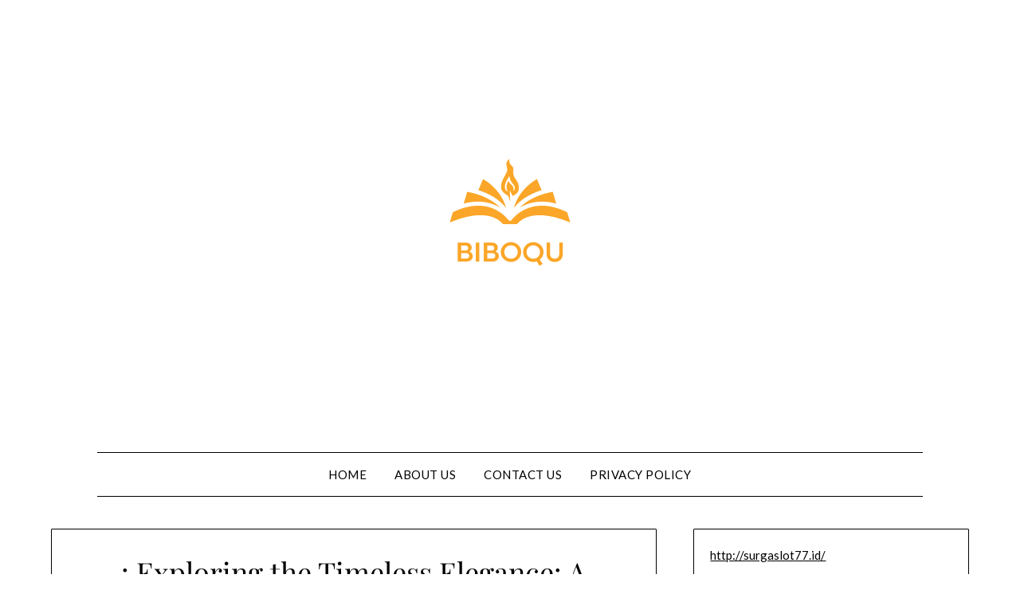

--- FILE ---
content_type: text/html; charset=UTF-8
request_url: https://biboqu.com/exploring-the-timeless-elegance-a-journey-into-replica-patek-philippe-watches/
body_size: 19635
content:
<!doctype html>
<html lang="en-US">
<head>
	<meta charset="UTF-8">
	<meta name="viewport" content="width=device-width, initial-scale=1">
	<link rel="profile" href="https://gmpg.org/xfn/11">
	<title>: Exploring the Timeless Elegance: A Journey into Replica Patek Philippe Watches &#8211; Biboqu</title>
<meta name='robots' content='max-image-preview:large' />
<link rel='dns-prefetch' href='//fonts.googleapis.com' />
<link rel="alternate" type="application/rss+xml" title="Biboqu &raquo; Feed" href="https://biboqu.com/feed/" />
<link rel="alternate" title="oEmbed (JSON)" type="application/json+oembed" href="https://biboqu.com/wp-json/oembed/1.0/embed?url=https%3A%2F%2Fbiboqu.com%2Fexploring-the-timeless-elegance-a-journey-into-replica-patek-philippe-watches%2F" />
<link rel="alternate" title="oEmbed (XML)" type="text/xml+oembed" href="https://biboqu.com/wp-json/oembed/1.0/embed?url=https%3A%2F%2Fbiboqu.com%2Fexploring-the-timeless-elegance-a-journey-into-replica-patek-philippe-watches%2F&#038;format=xml" />
<style id='wp-img-auto-sizes-contain-inline-css' type='text/css'>
img:is([sizes=auto i],[sizes^="auto," i]){contain-intrinsic-size:3000px 1500px}
/*# sourceURL=wp-img-auto-sizes-contain-inline-css */
</style>
<style id='wp-emoji-styles-inline-css' type='text/css'>

	img.wp-smiley, img.emoji {
		display: inline !important;
		border: none !important;
		box-shadow: none !important;
		height: 1em !important;
		width: 1em !important;
		margin: 0 0.07em !important;
		vertical-align: -0.1em !important;
		background: none !important;
		padding: 0 !important;
	}
/*# sourceURL=wp-emoji-styles-inline-css */
</style>
<style id='wp-block-library-inline-css' type='text/css'>
:root{--wp-block-synced-color:#7a00df;--wp-block-synced-color--rgb:122,0,223;--wp-bound-block-color:var(--wp-block-synced-color);--wp-editor-canvas-background:#ddd;--wp-admin-theme-color:#007cba;--wp-admin-theme-color--rgb:0,124,186;--wp-admin-theme-color-darker-10:#006ba1;--wp-admin-theme-color-darker-10--rgb:0,107,160.5;--wp-admin-theme-color-darker-20:#005a87;--wp-admin-theme-color-darker-20--rgb:0,90,135;--wp-admin-border-width-focus:2px}@media (min-resolution:192dpi){:root{--wp-admin-border-width-focus:1.5px}}.wp-element-button{cursor:pointer}:root .has-very-light-gray-background-color{background-color:#eee}:root .has-very-dark-gray-background-color{background-color:#313131}:root .has-very-light-gray-color{color:#eee}:root .has-very-dark-gray-color{color:#313131}:root .has-vivid-green-cyan-to-vivid-cyan-blue-gradient-background{background:linear-gradient(135deg,#00d084,#0693e3)}:root .has-purple-crush-gradient-background{background:linear-gradient(135deg,#34e2e4,#4721fb 50%,#ab1dfe)}:root .has-hazy-dawn-gradient-background{background:linear-gradient(135deg,#faaca8,#dad0ec)}:root .has-subdued-olive-gradient-background{background:linear-gradient(135deg,#fafae1,#67a671)}:root .has-atomic-cream-gradient-background{background:linear-gradient(135deg,#fdd79a,#004a59)}:root .has-nightshade-gradient-background{background:linear-gradient(135deg,#330968,#31cdcf)}:root .has-midnight-gradient-background{background:linear-gradient(135deg,#020381,#2874fc)}:root{--wp--preset--font-size--normal:16px;--wp--preset--font-size--huge:42px}.has-regular-font-size{font-size:1em}.has-larger-font-size{font-size:2.625em}.has-normal-font-size{font-size:var(--wp--preset--font-size--normal)}.has-huge-font-size{font-size:var(--wp--preset--font-size--huge)}.has-text-align-center{text-align:center}.has-text-align-left{text-align:left}.has-text-align-right{text-align:right}.has-fit-text{white-space:nowrap!important}#end-resizable-editor-section{display:none}.aligncenter{clear:both}.items-justified-left{justify-content:flex-start}.items-justified-center{justify-content:center}.items-justified-right{justify-content:flex-end}.items-justified-space-between{justify-content:space-between}.screen-reader-text{border:0;clip-path:inset(50%);height:1px;margin:-1px;overflow:hidden;padding:0;position:absolute;width:1px;word-wrap:normal!important}.screen-reader-text:focus{background-color:#ddd;clip-path:none;color:#444;display:block;font-size:1em;height:auto;left:5px;line-height:normal;padding:15px 23px 14px;text-decoration:none;top:5px;width:auto;z-index:100000}html :where(.has-border-color){border-style:solid}html :where([style*=border-top-color]){border-top-style:solid}html :where([style*=border-right-color]){border-right-style:solid}html :where([style*=border-bottom-color]){border-bottom-style:solid}html :where([style*=border-left-color]){border-left-style:solid}html :where([style*=border-width]){border-style:solid}html :where([style*=border-top-width]){border-top-style:solid}html :where([style*=border-right-width]){border-right-style:solid}html :where([style*=border-bottom-width]){border-bottom-style:solid}html :where([style*=border-left-width]){border-left-style:solid}html :where(img[class*=wp-image-]){height:auto;max-width:100%}:where(figure){margin:0 0 1em}html :where(.is-position-sticky){--wp-admin--admin-bar--position-offset:var(--wp-admin--admin-bar--height,0px)}@media screen and (max-width:600px){html :where(.is-position-sticky){--wp-admin--admin-bar--position-offset:0px}}

/*# sourceURL=wp-block-library-inline-css */
</style><style id='wp-block-archives-inline-css' type='text/css'>
.wp-block-archives{box-sizing:border-box}.wp-block-archives-dropdown label{display:block}
/*# sourceURL=https://biboqu.com/wp-includes/blocks/archives/style.min.css */
</style>
<style id='wp-block-categories-inline-css' type='text/css'>
.wp-block-categories{box-sizing:border-box}.wp-block-categories.alignleft{margin-right:2em}.wp-block-categories.alignright{margin-left:2em}.wp-block-categories.wp-block-categories-dropdown.aligncenter{text-align:center}.wp-block-categories .wp-block-categories__label{display:block;width:100%}
/*# sourceURL=https://biboqu.com/wp-includes/blocks/categories/style.min.css */
</style>
<style id='wp-block-heading-inline-css' type='text/css'>
h1:where(.wp-block-heading).has-background,h2:where(.wp-block-heading).has-background,h3:where(.wp-block-heading).has-background,h4:where(.wp-block-heading).has-background,h5:where(.wp-block-heading).has-background,h6:where(.wp-block-heading).has-background{padding:1.25em 2.375em}h1.has-text-align-left[style*=writing-mode]:where([style*=vertical-lr]),h1.has-text-align-right[style*=writing-mode]:where([style*=vertical-rl]),h2.has-text-align-left[style*=writing-mode]:where([style*=vertical-lr]),h2.has-text-align-right[style*=writing-mode]:where([style*=vertical-rl]),h3.has-text-align-left[style*=writing-mode]:where([style*=vertical-lr]),h3.has-text-align-right[style*=writing-mode]:where([style*=vertical-rl]),h4.has-text-align-left[style*=writing-mode]:where([style*=vertical-lr]),h4.has-text-align-right[style*=writing-mode]:where([style*=vertical-rl]),h5.has-text-align-left[style*=writing-mode]:where([style*=vertical-lr]),h5.has-text-align-right[style*=writing-mode]:where([style*=vertical-rl]),h6.has-text-align-left[style*=writing-mode]:where([style*=vertical-lr]),h6.has-text-align-right[style*=writing-mode]:where([style*=vertical-rl]){rotate:180deg}
/*# sourceURL=https://biboqu.com/wp-includes/blocks/heading/style.min.css */
</style>
<style id='wp-block-latest-comments-inline-css' type='text/css'>
ol.wp-block-latest-comments{box-sizing:border-box;margin-left:0}:where(.wp-block-latest-comments:not([style*=line-height] .wp-block-latest-comments__comment)){line-height:1.1}:where(.wp-block-latest-comments:not([style*=line-height] .wp-block-latest-comments__comment-excerpt p)){line-height:1.8}.has-dates :where(.wp-block-latest-comments:not([style*=line-height])),.has-excerpts :where(.wp-block-latest-comments:not([style*=line-height])){line-height:1.5}.wp-block-latest-comments .wp-block-latest-comments{padding-left:0}.wp-block-latest-comments__comment{list-style:none;margin-bottom:1em}.has-avatars .wp-block-latest-comments__comment{list-style:none;min-height:2.25em}.has-avatars .wp-block-latest-comments__comment .wp-block-latest-comments__comment-excerpt,.has-avatars .wp-block-latest-comments__comment .wp-block-latest-comments__comment-meta{margin-left:3.25em}.wp-block-latest-comments__comment-excerpt p{font-size:.875em;margin:.36em 0 1.4em}.wp-block-latest-comments__comment-date{display:block;font-size:.75em}.wp-block-latest-comments .avatar,.wp-block-latest-comments__comment-avatar{border-radius:1.5em;display:block;float:left;height:2.5em;margin-right:.75em;width:2.5em}.wp-block-latest-comments[class*=-font-size] a,.wp-block-latest-comments[style*=font-size] a{font-size:inherit}
/*# sourceURL=https://biboqu.com/wp-includes/blocks/latest-comments/style.min.css */
</style>
<style id='wp-block-latest-posts-inline-css' type='text/css'>
.wp-block-latest-posts{box-sizing:border-box}.wp-block-latest-posts.alignleft{margin-right:2em}.wp-block-latest-posts.alignright{margin-left:2em}.wp-block-latest-posts.wp-block-latest-posts__list{list-style:none}.wp-block-latest-posts.wp-block-latest-posts__list li{clear:both;overflow-wrap:break-word}.wp-block-latest-posts.is-grid{display:flex;flex-wrap:wrap}.wp-block-latest-posts.is-grid li{margin:0 1.25em 1.25em 0;width:100%}@media (min-width:600px){.wp-block-latest-posts.columns-2 li{width:calc(50% - .625em)}.wp-block-latest-posts.columns-2 li:nth-child(2n){margin-right:0}.wp-block-latest-posts.columns-3 li{width:calc(33.33333% - .83333em)}.wp-block-latest-posts.columns-3 li:nth-child(3n){margin-right:0}.wp-block-latest-posts.columns-4 li{width:calc(25% - .9375em)}.wp-block-latest-posts.columns-4 li:nth-child(4n){margin-right:0}.wp-block-latest-posts.columns-5 li{width:calc(20% - 1em)}.wp-block-latest-posts.columns-5 li:nth-child(5n){margin-right:0}.wp-block-latest-posts.columns-6 li{width:calc(16.66667% - 1.04167em)}.wp-block-latest-posts.columns-6 li:nth-child(6n){margin-right:0}}:root :where(.wp-block-latest-posts.is-grid){padding:0}:root :where(.wp-block-latest-posts.wp-block-latest-posts__list){padding-left:0}.wp-block-latest-posts__post-author,.wp-block-latest-posts__post-date{display:block;font-size:.8125em}.wp-block-latest-posts__post-excerpt,.wp-block-latest-posts__post-full-content{margin-bottom:1em;margin-top:.5em}.wp-block-latest-posts__featured-image a{display:inline-block}.wp-block-latest-posts__featured-image img{height:auto;max-width:100%;width:auto}.wp-block-latest-posts__featured-image.alignleft{float:left;margin-right:1em}.wp-block-latest-posts__featured-image.alignright{float:right;margin-left:1em}.wp-block-latest-posts__featured-image.aligncenter{margin-bottom:1em;text-align:center}
/*# sourceURL=https://biboqu.com/wp-includes/blocks/latest-posts/style.min.css */
</style>
<style id='wp-block-list-inline-css' type='text/css'>
ol,ul{box-sizing:border-box}:root :where(.wp-block-list.has-background){padding:1.25em 2.375em}
/*# sourceURL=https://biboqu.com/wp-includes/blocks/list/style.min.css */
</style>
<style id='wp-block-search-inline-css' type='text/css'>
.wp-block-search__button{margin-left:10px;word-break:normal}.wp-block-search__button.has-icon{line-height:0}.wp-block-search__button svg{height:1.25em;min-height:24px;min-width:24px;width:1.25em;fill:currentColor;vertical-align:text-bottom}:where(.wp-block-search__button){border:1px solid #ccc;padding:6px 10px}.wp-block-search__inside-wrapper{display:flex;flex:auto;flex-wrap:nowrap;max-width:100%}.wp-block-search__label{width:100%}.wp-block-search.wp-block-search__button-only .wp-block-search__button{box-sizing:border-box;display:flex;flex-shrink:0;justify-content:center;margin-left:0;max-width:100%}.wp-block-search.wp-block-search__button-only .wp-block-search__inside-wrapper{min-width:0!important;transition-property:width}.wp-block-search.wp-block-search__button-only .wp-block-search__input{flex-basis:100%;transition-duration:.3s}.wp-block-search.wp-block-search__button-only.wp-block-search__searchfield-hidden,.wp-block-search.wp-block-search__button-only.wp-block-search__searchfield-hidden .wp-block-search__inside-wrapper{overflow:hidden}.wp-block-search.wp-block-search__button-only.wp-block-search__searchfield-hidden .wp-block-search__input{border-left-width:0!important;border-right-width:0!important;flex-basis:0;flex-grow:0;margin:0;min-width:0!important;padding-left:0!important;padding-right:0!important;width:0!important}:where(.wp-block-search__input){appearance:none;border:1px solid #949494;flex-grow:1;font-family:inherit;font-size:inherit;font-style:inherit;font-weight:inherit;letter-spacing:inherit;line-height:inherit;margin-left:0;margin-right:0;min-width:3rem;padding:8px;text-decoration:unset!important;text-transform:inherit}:where(.wp-block-search__button-inside .wp-block-search__inside-wrapper){background-color:#fff;border:1px solid #949494;box-sizing:border-box;padding:4px}:where(.wp-block-search__button-inside .wp-block-search__inside-wrapper) .wp-block-search__input{border:none;border-radius:0;padding:0 4px}:where(.wp-block-search__button-inside .wp-block-search__inside-wrapper) .wp-block-search__input:focus{outline:none}:where(.wp-block-search__button-inside .wp-block-search__inside-wrapper) :where(.wp-block-search__button){padding:4px 8px}.wp-block-search.aligncenter .wp-block-search__inside-wrapper{margin:auto}.wp-block[data-align=right] .wp-block-search.wp-block-search__button-only .wp-block-search__inside-wrapper{float:right}
/*# sourceURL=https://biboqu.com/wp-includes/blocks/search/style.min.css */
</style>
<style id='wp-block-embed-inline-css' type='text/css'>
.wp-block-embed.alignleft,.wp-block-embed.alignright,.wp-block[data-align=left]>[data-type="core/embed"],.wp-block[data-align=right]>[data-type="core/embed"]{max-width:360px;width:100%}.wp-block-embed.alignleft .wp-block-embed__wrapper,.wp-block-embed.alignright .wp-block-embed__wrapper,.wp-block[data-align=left]>[data-type="core/embed"] .wp-block-embed__wrapper,.wp-block[data-align=right]>[data-type="core/embed"] .wp-block-embed__wrapper{min-width:280px}.wp-block-cover .wp-block-embed{min-height:240px;min-width:320px}.wp-block-embed{overflow-wrap:break-word}.wp-block-embed :where(figcaption){margin-bottom:1em;margin-top:.5em}.wp-block-embed iframe{max-width:100%}.wp-block-embed__wrapper{position:relative}.wp-embed-responsive .wp-has-aspect-ratio .wp-block-embed__wrapper:before{content:"";display:block;padding-top:50%}.wp-embed-responsive .wp-has-aspect-ratio iframe{bottom:0;height:100%;left:0;position:absolute;right:0;top:0;width:100%}.wp-embed-responsive .wp-embed-aspect-21-9 .wp-block-embed__wrapper:before{padding-top:42.85%}.wp-embed-responsive .wp-embed-aspect-18-9 .wp-block-embed__wrapper:before{padding-top:50%}.wp-embed-responsive .wp-embed-aspect-16-9 .wp-block-embed__wrapper:before{padding-top:56.25%}.wp-embed-responsive .wp-embed-aspect-4-3 .wp-block-embed__wrapper:before{padding-top:75%}.wp-embed-responsive .wp-embed-aspect-1-1 .wp-block-embed__wrapper:before{padding-top:100%}.wp-embed-responsive .wp-embed-aspect-9-16 .wp-block-embed__wrapper:before{padding-top:177.77%}.wp-embed-responsive .wp-embed-aspect-1-2 .wp-block-embed__wrapper:before{padding-top:200%}
/*# sourceURL=https://biboqu.com/wp-includes/blocks/embed/style.min.css */
</style>
<style id='wp-block-group-inline-css' type='text/css'>
.wp-block-group{box-sizing:border-box}:where(.wp-block-group.wp-block-group-is-layout-constrained){position:relative}
/*# sourceURL=https://biboqu.com/wp-includes/blocks/group/style.min.css */
</style>
<style id='wp-block-paragraph-inline-css' type='text/css'>
.is-small-text{font-size:.875em}.is-regular-text{font-size:1em}.is-large-text{font-size:2.25em}.is-larger-text{font-size:3em}.has-drop-cap:not(:focus):first-letter{float:left;font-size:8.4em;font-style:normal;font-weight:100;line-height:.68;margin:.05em .1em 0 0;text-transform:uppercase}body.rtl .has-drop-cap:not(:focus):first-letter{float:none;margin-left:.1em}p.has-drop-cap.has-background{overflow:hidden}:root :where(p.has-background){padding:1.25em 2.375em}:where(p.has-text-color:not(.has-link-color)) a{color:inherit}p.has-text-align-left[style*="writing-mode:vertical-lr"],p.has-text-align-right[style*="writing-mode:vertical-rl"]{rotate:180deg}
/*# sourceURL=https://biboqu.com/wp-includes/blocks/paragraph/style.min.css */
</style>
<style id='global-styles-inline-css' type='text/css'>
:root{--wp--preset--aspect-ratio--square: 1;--wp--preset--aspect-ratio--4-3: 4/3;--wp--preset--aspect-ratio--3-4: 3/4;--wp--preset--aspect-ratio--3-2: 3/2;--wp--preset--aspect-ratio--2-3: 2/3;--wp--preset--aspect-ratio--16-9: 16/9;--wp--preset--aspect-ratio--9-16: 9/16;--wp--preset--color--black: #000000;--wp--preset--color--cyan-bluish-gray: #abb8c3;--wp--preset--color--white: #ffffff;--wp--preset--color--pale-pink: #f78da7;--wp--preset--color--vivid-red: #cf2e2e;--wp--preset--color--luminous-vivid-orange: #ff6900;--wp--preset--color--luminous-vivid-amber: #fcb900;--wp--preset--color--light-green-cyan: #7bdcb5;--wp--preset--color--vivid-green-cyan: #00d084;--wp--preset--color--pale-cyan-blue: #8ed1fc;--wp--preset--color--vivid-cyan-blue: #0693e3;--wp--preset--color--vivid-purple: #9b51e0;--wp--preset--gradient--vivid-cyan-blue-to-vivid-purple: linear-gradient(135deg,rgb(6,147,227) 0%,rgb(155,81,224) 100%);--wp--preset--gradient--light-green-cyan-to-vivid-green-cyan: linear-gradient(135deg,rgb(122,220,180) 0%,rgb(0,208,130) 100%);--wp--preset--gradient--luminous-vivid-amber-to-luminous-vivid-orange: linear-gradient(135deg,rgb(252,185,0) 0%,rgb(255,105,0) 100%);--wp--preset--gradient--luminous-vivid-orange-to-vivid-red: linear-gradient(135deg,rgb(255,105,0) 0%,rgb(207,46,46) 100%);--wp--preset--gradient--very-light-gray-to-cyan-bluish-gray: linear-gradient(135deg,rgb(238,238,238) 0%,rgb(169,184,195) 100%);--wp--preset--gradient--cool-to-warm-spectrum: linear-gradient(135deg,rgb(74,234,220) 0%,rgb(151,120,209) 20%,rgb(207,42,186) 40%,rgb(238,44,130) 60%,rgb(251,105,98) 80%,rgb(254,248,76) 100%);--wp--preset--gradient--blush-light-purple: linear-gradient(135deg,rgb(255,206,236) 0%,rgb(152,150,240) 100%);--wp--preset--gradient--blush-bordeaux: linear-gradient(135deg,rgb(254,205,165) 0%,rgb(254,45,45) 50%,rgb(107,0,62) 100%);--wp--preset--gradient--luminous-dusk: linear-gradient(135deg,rgb(255,203,112) 0%,rgb(199,81,192) 50%,rgb(65,88,208) 100%);--wp--preset--gradient--pale-ocean: linear-gradient(135deg,rgb(255,245,203) 0%,rgb(182,227,212) 50%,rgb(51,167,181) 100%);--wp--preset--gradient--electric-grass: linear-gradient(135deg,rgb(202,248,128) 0%,rgb(113,206,126) 100%);--wp--preset--gradient--midnight: linear-gradient(135deg,rgb(2,3,129) 0%,rgb(40,116,252) 100%);--wp--preset--font-size--small: 13px;--wp--preset--font-size--medium: 20px;--wp--preset--font-size--large: 36px;--wp--preset--font-size--x-large: 42px;--wp--preset--spacing--20: 0.44rem;--wp--preset--spacing--30: 0.67rem;--wp--preset--spacing--40: 1rem;--wp--preset--spacing--50: 1.5rem;--wp--preset--spacing--60: 2.25rem;--wp--preset--spacing--70: 3.38rem;--wp--preset--spacing--80: 5.06rem;--wp--preset--shadow--natural: 6px 6px 9px rgba(0, 0, 0, 0.2);--wp--preset--shadow--deep: 12px 12px 50px rgba(0, 0, 0, 0.4);--wp--preset--shadow--sharp: 6px 6px 0px rgba(0, 0, 0, 0.2);--wp--preset--shadow--outlined: 6px 6px 0px -3px rgb(255, 255, 255), 6px 6px rgb(0, 0, 0);--wp--preset--shadow--crisp: 6px 6px 0px rgb(0, 0, 0);}:where(.is-layout-flex){gap: 0.5em;}:where(.is-layout-grid){gap: 0.5em;}body .is-layout-flex{display: flex;}.is-layout-flex{flex-wrap: wrap;align-items: center;}.is-layout-flex > :is(*, div){margin: 0;}body .is-layout-grid{display: grid;}.is-layout-grid > :is(*, div){margin: 0;}:where(.wp-block-columns.is-layout-flex){gap: 2em;}:where(.wp-block-columns.is-layout-grid){gap: 2em;}:where(.wp-block-post-template.is-layout-flex){gap: 1.25em;}:where(.wp-block-post-template.is-layout-grid){gap: 1.25em;}.has-black-color{color: var(--wp--preset--color--black) !important;}.has-cyan-bluish-gray-color{color: var(--wp--preset--color--cyan-bluish-gray) !important;}.has-white-color{color: var(--wp--preset--color--white) !important;}.has-pale-pink-color{color: var(--wp--preset--color--pale-pink) !important;}.has-vivid-red-color{color: var(--wp--preset--color--vivid-red) !important;}.has-luminous-vivid-orange-color{color: var(--wp--preset--color--luminous-vivid-orange) !important;}.has-luminous-vivid-amber-color{color: var(--wp--preset--color--luminous-vivid-amber) !important;}.has-light-green-cyan-color{color: var(--wp--preset--color--light-green-cyan) !important;}.has-vivid-green-cyan-color{color: var(--wp--preset--color--vivid-green-cyan) !important;}.has-pale-cyan-blue-color{color: var(--wp--preset--color--pale-cyan-blue) !important;}.has-vivid-cyan-blue-color{color: var(--wp--preset--color--vivid-cyan-blue) !important;}.has-vivid-purple-color{color: var(--wp--preset--color--vivid-purple) !important;}.has-black-background-color{background-color: var(--wp--preset--color--black) !important;}.has-cyan-bluish-gray-background-color{background-color: var(--wp--preset--color--cyan-bluish-gray) !important;}.has-white-background-color{background-color: var(--wp--preset--color--white) !important;}.has-pale-pink-background-color{background-color: var(--wp--preset--color--pale-pink) !important;}.has-vivid-red-background-color{background-color: var(--wp--preset--color--vivid-red) !important;}.has-luminous-vivid-orange-background-color{background-color: var(--wp--preset--color--luminous-vivid-orange) !important;}.has-luminous-vivid-amber-background-color{background-color: var(--wp--preset--color--luminous-vivid-amber) !important;}.has-light-green-cyan-background-color{background-color: var(--wp--preset--color--light-green-cyan) !important;}.has-vivid-green-cyan-background-color{background-color: var(--wp--preset--color--vivid-green-cyan) !important;}.has-pale-cyan-blue-background-color{background-color: var(--wp--preset--color--pale-cyan-blue) !important;}.has-vivid-cyan-blue-background-color{background-color: var(--wp--preset--color--vivid-cyan-blue) !important;}.has-vivid-purple-background-color{background-color: var(--wp--preset--color--vivid-purple) !important;}.has-black-border-color{border-color: var(--wp--preset--color--black) !important;}.has-cyan-bluish-gray-border-color{border-color: var(--wp--preset--color--cyan-bluish-gray) !important;}.has-white-border-color{border-color: var(--wp--preset--color--white) !important;}.has-pale-pink-border-color{border-color: var(--wp--preset--color--pale-pink) !important;}.has-vivid-red-border-color{border-color: var(--wp--preset--color--vivid-red) !important;}.has-luminous-vivid-orange-border-color{border-color: var(--wp--preset--color--luminous-vivid-orange) !important;}.has-luminous-vivid-amber-border-color{border-color: var(--wp--preset--color--luminous-vivid-amber) !important;}.has-light-green-cyan-border-color{border-color: var(--wp--preset--color--light-green-cyan) !important;}.has-vivid-green-cyan-border-color{border-color: var(--wp--preset--color--vivid-green-cyan) !important;}.has-pale-cyan-blue-border-color{border-color: var(--wp--preset--color--pale-cyan-blue) !important;}.has-vivid-cyan-blue-border-color{border-color: var(--wp--preset--color--vivid-cyan-blue) !important;}.has-vivid-purple-border-color{border-color: var(--wp--preset--color--vivid-purple) !important;}.has-vivid-cyan-blue-to-vivid-purple-gradient-background{background: var(--wp--preset--gradient--vivid-cyan-blue-to-vivid-purple) !important;}.has-light-green-cyan-to-vivid-green-cyan-gradient-background{background: var(--wp--preset--gradient--light-green-cyan-to-vivid-green-cyan) !important;}.has-luminous-vivid-amber-to-luminous-vivid-orange-gradient-background{background: var(--wp--preset--gradient--luminous-vivid-amber-to-luminous-vivid-orange) !important;}.has-luminous-vivid-orange-to-vivid-red-gradient-background{background: var(--wp--preset--gradient--luminous-vivid-orange-to-vivid-red) !important;}.has-very-light-gray-to-cyan-bluish-gray-gradient-background{background: var(--wp--preset--gradient--very-light-gray-to-cyan-bluish-gray) !important;}.has-cool-to-warm-spectrum-gradient-background{background: var(--wp--preset--gradient--cool-to-warm-spectrum) !important;}.has-blush-light-purple-gradient-background{background: var(--wp--preset--gradient--blush-light-purple) !important;}.has-blush-bordeaux-gradient-background{background: var(--wp--preset--gradient--blush-bordeaux) !important;}.has-luminous-dusk-gradient-background{background: var(--wp--preset--gradient--luminous-dusk) !important;}.has-pale-ocean-gradient-background{background: var(--wp--preset--gradient--pale-ocean) !important;}.has-electric-grass-gradient-background{background: var(--wp--preset--gradient--electric-grass) !important;}.has-midnight-gradient-background{background: var(--wp--preset--gradient--midnight) !important;}.has-small-font-size{font-size: var(--wp--preset--font-size--small) !important;}.has-medium-font-size{font-size: var(--wp--preset--font-size--medium) !important;}.has-large-font-size{font-size: var(--wp--preset--font-size--large) !important;}.has-x-large-font-size{font-size: var(--wp--preset--font-size--x-large) !important;}
/*# sourceURL=global-styles-inline-css */
</style>

<style id='classic-theme-styles-inline-css' type='text/css'>
/*! This file is auto-generated */
.wp-block-button__link{color:#fff;background-color:#32373c;border-radius:9999px;box-shadow:none;text-decoration:none;padding:calc(.667em + 2px) calc(1.333em + 2px);font-size:1.125em}.wp-block-file__button{background:#32373c;color:#fff;text-decoration:none}
/*# sourceURL=/wp-includes/css/classic-themes.min.css */
</style>
<link rel='stylesheet' id='minimalistblog-stories-parent-style-css' href='https://biboqu.com/wp-content/themes/minimalistblogger/style.css?ver=6.9' type='text/css' media='all' />
<link rel='stylesheet' id='minimalistblog-stories-css' href='https://biboqu.com/wp-content/themes/minimalistblog-stories/style.css?ver=1.0' type='text/css' media='all' />
<link rel='stylesheet' id='Playfair Display-css' href='https://biboqu.com/wp-content/fonts/819fed9a46a2f4e4cea568d00104d2a5.css?ver=6.9' type='text/css' media='all' />
<link rel='stylesheet' id='font-awesome-css' href='https://biboqu.com/wp-content/themes/minimalistblogger/css/font-awesome.min.css?ver=6.9' type='text/css' media='all' />
<link rel='stylesheet' id='minimalistblogger-style-css' href='https://biboqu.com/wp-content/themes/minimalistblog-stories/style.css?ver=6.9' type='text/css' media='all' />
<link rel='stylesheet' id='minimalistblogger-google-fonts-css' href='//fonts.googleapis.com/css?family=Lato%3A300%2C400%2C700%2C900%7CMerriweather%3A400%2C700&#038;ver=6.9' type='text/css' media='all' />
<script type="text/javascript" src="https://biboqu.com/wp-includes/js/jquery/jquery.min.js?ver=3.7.1" id="jquery-core-js"></script>
<script type="text/javascript" src="https://biboqu.com/wp-includes/js/jquery/jquery-migrate.min.js?ver=3.4.1" id="jquery-migrate-js"></script>
<link rel="https://api.w.org/" href="https://biboqu.com/wp-json/" /><link rel="alternate" title="JSON" type="application/json" href="https://biboqu.com/wp-json/wp/v2/posts/584" /><link rel="EditURI" type="application/rsd+xml" title="RSD" href="https://biboqu.com/xmlrpc.php?rsd" />
<meta name="generator" content="WordPress 6.9" />
<link rel="canonical" href="https://biboqu.com/exploring-the-timeless-elegance-a-journey-into-replica-patek-philippe-watches/" />
<link rel='shortlink' href='https://biboqu.com/?p=584' />
		<style type="text/css">
									body, .site, .swidgets-wrap h3, .post-data-text { background: ; }
			.site-title a, .site-description { color: ; }
			.sheader { background-color: ; }
			.super-menu, #smobile-menu, .primary-menu, .primary-menu ul li ul.children, .primary-menu ul li ul.sub-menu { background-color: ; }
			.main-navigation ul li a, .main-navigation ul li .sub-arrow, .super-menu .toggle-mobile-menu,.toggle-mobile-menu:before, .mobile-menu-active .smenu-hide { color: ; }
			#smobile-menu.show .main-navigation ul ul.children.active, #smobile-menu.show .main-navigation ul ul.sub-menu.active, #smobile-menu.show .main-navigation ul li, .smenu-hide.toggle-mobile-menu.menu-toggle, #smobile-menu.show .main-navigation ul li, .primary-menu ul li ul.children li, .primary-menu ul li ul.sub-menu li, .primary-menu .pmenu, .super-menu { border-color: ; border-bottom-color: ; }
			#secondary .widget h3, #secondary .widget h3 a, #secondary .widget h4, #secondary .widget h1, #secondary .widget h2, #secondary .widget h5, #secondary .widget h6 { color: ; }
			#secondary .widget a, #secondary a, #secondary .widget li a , #secondary span.sub-arrow{ color: ; }
			#secondary, #secondary .widget, #secondary .widget p, #secondary .widget li, .widget time.rpwe-time.published { color: ; }
			#secondary .swidgets-wrap, #secondary .widget ul li, .featured-sidebar .search-field { border-color: ; }
			.site-info, .footer-column-three input.search-submit, .footer-column-three p, .footer-column-three li, .footer-column-three td, .footer-column-three th, .footer-column-three caption { color: ; }
			.footer-column-three h3, .footer-column-three h4, .footer-column-three h5, .footer-column-three h6, .footer-column-three h1, .footer-column-three h2, .footer-column-three h4, .footer-column-three h3 a { color: ; }
			.footer-column-three a, .footer-column-three li a, .footer-column-three .widget a, .footer-column-three .sub-arrow { color: ; }
			.footer-column-three h3:after { background: ; }
			.site-info, .widget ul li, .footer-column-three input.search-field, .footer-column-three input.search-submit { border-color: ; }
			.site-footer { background-color: ; }
			.archive .page-header h1, .blogposts-list h2 a, .blogposts-list h2 a:hover, .blogposts-list h2 a:active, .search-results h1.page-title { color: ; }
			.blogposts-list .post-data-text, .blogposts-list .post-data-text a{ color: ; }
			.blog .tag-cat-container, .blog .tag-cat-container a, .blogposts-list p { color: ; }
			.page-numbers li a, .blogposts-list .blogpost-button { background: ; }
			.page-numbers li a, .blogposts-list .blogpost-button, span.page-numbers.dots, .page-numbers.current, .page-numbers li a:hover { color: ; }
			.blog .tag-cat-container a, .archive .page-header h1, .search-results h1.page-title, .blogposts-list.fbox, span.page-numbers.dots, .page-numbers li a, .page-numbers.current { border-color: ; }
			.blogposts-list .post-data-divider { background: ; }
			.page .comments-area .comment-author, .page .comments-area .comment-author a, .page .comments-area .comments-title, .page .content-area h1, .page .content-area h2, .page .content-area h3, .page .content-area h4, .page .content-area h5, .page .content-area h6, .page .content-area th, .single  .comments-area .comment-author, .single .comments-area .comment-author a, .single .comments-area .comments-title, .single .content-area h1, .single .content-area h2, .single .content-area h3, .single .content-area h4, .single .content-area h5, .single .content-area h6, .single .content-area th, .search-no-results h1, .error404 h1 { color: ; }
			.single .post-data-text, .page .post-data-text, .page .post-data-text a, .single .post-data-text a, .comments-area .comment-meta .comment-metadata a { color: ; }
			.page .content-area p, .page article, .page .content-area table, .page .content-area dd, .page .content-area dt, .page .content-area address, .page .content-area .entry-content, .page .content-area li, .page .content-area ol, .single .content-area p, .single article, .single .content-area table, .single .content-area dd, .single .content-area dt, .single .content-area address, .single .entry-content, .single .content-area li, .single .content-area ol, .search-no-results .page-content p { color: ; }
			.single .tag-cat-container a, .page .tag-cat-container a, .single .entry-content a, .page .entry-content a, .comment-content a, .comments-area .reply a, .logged-in-as a, .comments-area .comment-respond a { color: ; }
			.comments-area p.form-submit input { background: ; }
			.error404 .page-content p, .error404 input.search-submit, .search-no-results input.search-submit { color: ; }
			.page .tag-cat-container a, .single .tag-cat-container a,.page .comments-area, .page article.fbox, .page article tr, .page .comments-area ol.comment-list ol.children li, .page .comments-area ol.comment-list .comment, .single .comments-area, .single article.fbox, .single article tr, .comments-area ol.comment-list ol.children li, .comments-area ol.comment-list .comment, .error404 main#main, .error404 .search-form label, .search-no-results .search-form label, .error404 input.search-submit, .search-no-results input.search-submit, .error404 main#main, .search-no-results section.fbox.no-results.not-found{ border-color: ; }
			.single .post-data-divider, .page .post-data-divider { background: ; }
			.single .comments-area p.form-submit input, .page .comments-area p.form-submit input { color: ; }
			.bottom-header-wrapper { padding-top: px; }
			.bottom-header-wrapper { padding-bottom: px; }
			.bottom-header-wrapper { background: ; }
			.bottom-header-wrapper *{ color: ; }
			.header-widget a, .header-widget li a, .header-widget i.fa { color: ; }
			.header-widget, .header-widget p, .header-widget li, .header-widget .textwidget { color: ; }
			.header-widget .widget-title, .header-widget h1, .header-widget h3, .header-widget h2, .header-widget h4, .header-widget h5, .header-widget h6{ color: ; }
			.header-widget.swidgets-wrap, .header-widget ul li, .header-widget .search-field { border-color: ; }
		</style>
	
		<style type="text/css">
			body, 
			.site, 
			.swidgets-wrap h3, 
			.post-data-text { background: ; }

			.site-title a, 
			.site-description { color: ; }

			.sheader { background:  }
		</style>
	</head>

<body class="wp-singular post-template-default single single-post postid-584 single-format-standard wp-custom-logo wp-theme-minimalistblogger wp-child-theme-minimalistblog-stories masthead-fixed">
	<a class="skip-link screen-reader-text" href="#content">Skip to content</a>
	<div id="page" class="site">
		<header id="masthead" class="sheader site-header clearfix">
			<div class="content-wrap">
									<div class="site-branding branding-logo">
						<a href="https://biboqu.com/" class="custom-logo-link" rel="home"><img width="500" height="500" src="https://biboqu.com/wp-content/uploads/2024/07/biboqu.png" class="custom-logo" alt="Biboqu" decoding="async" fetchpriority="high" srcset="https://biboqu.com/wp-content/uploads/2024/07/biboqu.png 500w, https://biboqu.com/wp-content/uploads/2024/07/biboqu-300x300.png 300w, https://biboqu.com/wp-content/uploads/2024/07/biboqu-150x150.png 150w" sizes="(max-width: 500px) 100vw, 500px" /></a>								</div>
			<nav id="primary-site-navigation" class="primary-menu main-navigation clearfix">
				<a href="#" id="pull" class="smenu-hide toggle-mobile-menu menu-toggle" aria-controls="secondary-menu" aria-expanded="false">Menu			</a>
			<div class="content-wrap text-center">
				<div class="center-main-menu">
					<div class="menu-menu-1-container"><ul id="primary-menu" class="pmenu"><li id="menu-item-1091" class="menu-item menu-item-type-custom menu-item-object-custom menu-item-home menu-item-1091"><a href="https://biboqu.com/">Home</a></li>
<li id="menu-item-1093" class="menu-item menu-item-type-post_type menu-item-object-page menu-item-1093"><a href="https://biboqu.com/about-us/">About us</a></li>
<li id="menu-item-1094" class="menu-item menu-item-type-post_type menu-item-object-page menu-item-1094"><a href="https://biboqu.com/contact-us/">Contact us</a></li>
<li id="menu-item-1092" class="menu-item menu-item-type-post_type menu-item-object-page menu-item-privacy-policy menu-item-1092"><a rel="privacy-policy" href="https://biboqu.com/privacy-policy/">Privacy Policy</a></li>
</ul></div>									</div>
			</div>
		</nav>
		<div class="super-menu clearfix">
			<div class="super-menu-inner">
				<a href="#" id="pull" class="toggle-mobile-menu menu-toggle" aria-controls="secondary-menu" aria-expanded="false">Menu</a>
							</div>
		</div>
		<div id="mobile-menu-overlay"></div>
	</header>
			<div class="content-wrap">
			<div class="header-widgets-wrapper">
											</div>
	</div>
<div id="content" class="site-content clearfix">
	<div class="content-wrap">
<div id="primary" class="featured-content content-area">
	<main id="main" class="site-main">

		
<article id="post-584" class="posts-entry fbox post-584 post type-post status-publish format-standard hentry category-my-blog">
			<header class="entry-header">
		<h1 class="entry-title">: Exploring the Timeless Elegance: A Journey into Replica Patek Philippe Watches</h1>		<div class="entry-meta">
			<div class="blog-data-wrapper">
				<div class="post-data-divider"></div>
				<div class="post-data-positioning">
					<div class="post-data-text">
						<span class="posted-on">Posted on <a href="https://biboqu.com/exploring-the-timeless-elegance-a-journey-into-replica-patek-philippe-watches/" rel="bookmark"><time class="entry-date published updated" datetime="2024-05-20T05:09:51+00:00">May 20, 2024</time></a></span><span class="byline"> by <span class="author vcard"><a class="url fn n" href="https://biboqu.com/author/admin-2/">Admin</a></span></span>					</div>
				</div>
			</div>
		</div><!-- .entry-meta -->
			</header><!-- .entry-header -->

	<div class="entry-content">
		<div class="flex flex-grow flex-col max-w-full">
<div class="min-h-[20px] text-message flex flex-col items-start whitespace-pre-wrap break-words [.text-message+&amp;]:mt-5 juice:w-full juice:items-end overflow-x-auto gap-2" dir="auto" data-message-author-role="assistant" data-message-id="e210bb95-553b-42ea-9509-052e39acdfe8">
<div class="flex w-full flex-col gap-1 juice:empty:hidden juice:first:pt-[3px]">
<div class="markdown prose w-full break-words dark:prose-invert dark">
<p>&nbsp;</p>
<p>In the world of haute horlogerie, few names command as much reverence and admiration as Patek Philippe. Synonymous with timeless elegance, impeccable craftsmanship, and unparalleled heritage, Patek Philippe timepieces stand as quintessential symbols of luxury and sophistication. For aficionados and collectors alike, the allure of owning a Patek Philippe watch transcends mere functionality; it embodies a legacy of excellence and a testament to refined taste. However, for many, the dream of possessing such an exquisite timepiece remains just that—a dream—due to the prohibitive cost.</p>
<p>Enter the realm of replica Patek Philippe watches, where <strong><a href="https://www.watchesreverie.com/product-category/patek-philippe-replica/">replica patek</a></strong> the line between aspiration and attainability blurs, offering enthusiasts the opportunity to experience the essence of Patek Philippe without the exorbitant price tag. But what exactly sets these replicas apart? How do they fare in comparison to their authentic counterparts? And what considerations should one bear in mind when navigating this intriguing market?</p>
<p>At the heart of every Patek Philippe watch lies a rich tapestry of tradition and innovation, meticulously woven together by master artisans and horological virtuosos. From the iconic Nautilus and Calatrava models to the legendary complications such as the perpetual calendar and minute repeater, each timepiece encapsulates centuries of horological expertise and heritage. The question then arises: can replica manufacturers replicate this essence faithfully?</p>
<p>Replica Patek Philippe watches often strive to emulate the aesthetic appeal and design intricacies of the originals with remarkable precision. Advanced techniques in manufacturing and materials have enabled replica makers to recreate the signature elements of Patek Philippe timepieces, from the intricate guilloché dials to the exquisitely finished cases and movements. However, it&#8217;s essential to acknowledge that while replicas may closely resemble authentic Patek Philippe watches at first glance, nuances in craftsmanship and quality may become apparent upon closer inspection.</p>
<p>One of the primary motivations behind the allure of replica Patek Philippe watches is their accessibility. For enthusiasts who appreciate the artistry and heritage associated with Patek Philippe but are constrained by budgetary considerations, replicas offer a compelling alternative. By offering comparable aesthetics at a fraction of the cost, replicas democratize the luxury watch experience, allowing a more extensive audience to partake in the mystique of Patek Philippe.</p>
<p>Yet, the decision to purchase a replica Patek Philippe watch is not one to be taken lightly. While replicas may offer a more accessible entry point into the world of luxury watches, they inherently lack the authenticity and prestige associated with genuine Patek Philippe timepieces. For many collectors, the ownership of an authentic Patek Philippe transcends material value—it represents a culmination of passion, discernment, and appreciation for horological excellence.</p>
<p>Furthermore, the proliferation of replica watches has raised ethical considerations within the horological community. The production and sale of counterfeit goods not only undermine the integrity of luxury brands but also deprive legitimate manufacturers of revenue and recognition for their craftsmanship. As such, individuals contemplating the purchase of replica Patek Philippe watches should be mindful of the ethical implications associated with supporting counterfeit practices.</p>
<p>In conclusion, replica Patek Philippe watches offer enthusiasts a tantalizing glimpse into the world of haute horlogerie, providing an accessible avenue to experience the timeless elegance and craftsmanship synonymous with the Patek Philippe name. However, prospective buyers should approach the replica market with caution, recognizing the inherent trade-offs between affordability and authenticity. Ultimately, whether one chooses to adorn their wrist with an authentic Patek Philippe masterpiece or a meticulously crafted replica, the true essence of horological appreciation lies in the passion, knowledge, and reverence for the art of watchmaking.</p>
</div>
</div>
</div>
</div>
<div class="mt-1 flex gap-3 empty:hidden juice:-ml-3">
<div class="items-center justify-start rounded-xl p-1 flex">
<div class="z-10 flex items-center justify-center rounded-lg text-token-text-secondary"><button class="flex h-[30px] w-[30px] items-center justify-center rounded-md hover:bg-token-main-surface-secondary disabled:opacity-50 disabled:hover:bg-transparent"></button></p>
<div class="px-0.5 text-sm font-medium tabular-nums">6/6</div>
<p><button class="flex h-[30px] w-[30px] items-center justify-center rounded-md hover:bg-token-main-surface-secondary disabled:opacity-50 disabled:hover:bg-transparent" disabled="disabled"></button></div>
<div class="flex items-center"><button class="rounded-lg text-token-text-secondary hover:bg-token-main-surface-secondary"></button><button class="rounded-lg text-token-text-secondary hover:bg-token-main-surface-secondary"></button><button class="rounded-lg text-token-text-secondary hover:bg-token-main-surface-secondary"></button></p>
<div class="flex"></div>
<div class="flex items-center pb-0.5 juice:pb-0"></div>
</div>
</div>
</div>

		
		<div class="tag-cat-container">
			<span class="tag-cat-container-strings"> Category:</span> <a href="https://biboqu.com/category/my-blog/" rel="category tag">My blog</a>		</div>
	</div><!-- .entry-content -->
</article><!-- #post-584 -->

	</main><!-- #main -->
</div><!-- #primary -->


<aside id="secondary" class="featured-sidebar widget-area">
	<section id="block-38" class="fbox swidgets-wrap widget widget_block widget_text">
<p><a href="http://surgaslot77.id/">http://surgaslot77.id/</a></p>
</section><section id="block-369" class="fbox swidgets-wrap widget widget_block widget_text">
<p><a href="https://theacharyamukti.com/aquarius-horoscope-2023">pakde4d</a></p>
</section><section id="block-359" class="fbox swidgets-wrap widget widget_block widget_text">
<p><a href="https://www.billblanton.com/news-legal-update/">sakautoto</a></p>
</section><section id="block-375" class="fbox swidgets-wrap widget widget_block widget_text">
<p><a href="https://bd-gov.com/e-book-gov-bd/" data-type="link" data-id="https://bd-gov.com/e-book-gov-bd/">slot</a></p>
</section><section id="block-365" class="fbox swidgets-wrap widget widget_block widget_text">
<p><strong><a href="https://lectures2benedicte.com/2016/04/13/eric-genetet-tomber/">angkasa138</a></strong></p>
</section><section id="block-367" class="fbox swidgets-wrap widget widget_block widget_text">
<p><a href="https://fadedculturebarbershop.com/">Toto</a></p>
</section><section id="block-373" class="fbox swidgets-wrap widget widget_block widget_text">
<p><a href="https://the-drone.com/">casino en ligne 2026</a></p>
</section><section id="block-357" class="fbox swidgets-wrap widget widget_block widget_text">
<p><a href="https://www.chamkoreanbistro.com/cham2011/menuall.html">https://www.chamkoreanbistro.com/cham2011/menuall.html</a></p>
</section><section id="block-355" class="fbox swidgets-wrap widget widget_block widget_text">
<p><a href="https://www.maha168elite.com/">www.maha168elite.com</a></p>
</section><section id="block-349" class="fbox swidgets-wrap widget widget_block widget_text">
<p><a href="https://userslotjago.com/">Userslot</a></p>
</section><section id="block-361" class="fbox swidgets-wrap widget widget_block widget_text">
<p><a href="https://mabosway.com/">Mabosway</a></p>
</section><section id="block-334" class="fbox swidgets-wrap widget widget_block widget_text">
<p><strong><a href="https://www.scheerenfoppen.nl/">online casino sites zonder limiet</a></strong></p>
</section><section id="block-347" class="fbox swidgets-wrap widget widget_block widget_text">
<p><a href="https://gracecounseling-sa.org/">lingkartoto</a></p>
</section><section id="block-335" class="fbox swidgets-wrap widget widget_block widget_text">
<p><strong><a href="https://www.panjer.net/">casino zonder nederlandse licentie</a></strong></p>
</section><section id="block-332" class="fbox swidgets-wrap widget widget_block widget_text">
<p><a href="https://biomax.pl/rzuc-palenie/">rina4d</a></p>
</section><section id="block-351" class="fbox swidgets-wrap widget widget_block widget_text">
<p><a href="https://sushinovi.com/menus/">toto5000</a></p>
</section><section id="block-371" class="fbox swidgets-wrap widget widget_block widget_text">
<p><a href="https://www.geexbox.org/">migliori casino non aams</a></p>
</section><section id="block-363" class="fbox swidgets-wrap widget widget_block widget_text">
<p><a href="https://bdtotolink.it.com/">BDTOTO</a></p>
</section><section id="block-341" class="fbox swidgets-wrap widget widget_block widget_text">
<p><a href="https://lionsdentattoostudio.com/">slot</a></p>
</section><section id="block-337" class="fbox swidgets-wrap widget widget_block widget_text">
<p><strong><a href="https://www.splendourinstone.com.au/">rina 4d</a></strong></p>
</section><section id="block-343" class="fbox swidgets-wrap widget widget_block widget_text">
<p><a href="https://bettaturf.com/lawn-care-products/" data-type="link" data-id="https://bettaturf.com/lawn-care-products/">lingkartoto</a></p>
</section><section id="block-345" class="fbox swidgets-wrap widget widget_block widget_text">
<p><a href="https://communitybehavioralhealth.org/" data-type="link" data-id="https://communitybehavioralhealth.org/">rajamacau</a></p>
</section><section id="block-314" class="fbox swidgets-wrap widget widget_block widget_text">
<p><a href="https://opa89.com/">opa89</a></p>
</section><section id="block-326" class="fbox swidgets-wrap widget widget_block widget_text">
<p><a href="https://www.wanderershub.com/" data-type="link" data-id="https://www.wanderershub.com/">sakautoto</a></p>
</section><section id="block-328" class="fbox swidgets-wrap widget widget_block widget_text">
<p><strong><a href="https://lavaliant.com/bars/">tarung toto</a></strong></p>
</section><section id="block-324" class="fbox swidgets-wrap widget widget_block widget_text">
<p><a href="https://syaivo.co.uk/" data-type="link" data-id="https://syaivo.co.uk/">slot</a></p>
</section><section id="block-322" class="fbox swidgets-wrap widget widget_block widget_text">
<p><strong><a href="https://www.texasfinancialadvisory.com/your-team/brooklynn-chandler-willy/">slot</a></strong></p>
</section><section id="block-318" class="fbox swidgets-wrap widget widget_block widget_text">
<p><a href="https://mabosplay.net" data-type="link" data-id="https://mabosplay.net">Mabosplay</a></p>
</section><section id="block-339" class="fbox swidgets-wrap widget widget_block widget_text">
<p><a href="https://silopharma.com/">data macau</a></p>
</section><section id="block-320" class="fbox swidgets-wrap widget widget_block widget_text">
<p><a href="https://drinklemoncocco.com/product/">sikat88</a></p>
</section><section id="block-316" class="fbox swidgets-wrap widget widget_block widget_text">
<p><a href="https://www.inathos.gr/">ξενα καζινο</a></p>
</section><section id="block-330" class="fbox swidgets-wrap widget widget_block widget_text">
<p><a href="https://armandosautobody.com/" data-type="link" data-id="https://armandosautobody.com/">situs toto</a></p>
</section><section id="block-353" class="fbox swidgets-wrap widget widget_block widget_text">
<p><a href="https://livestyle.com/contact-us/" data-type="link" data-id="https://livestyle.com/contact-us/">ambon4d</a></p>
</section><section id="block-312" class="fbox swidgets-wrap widget widget_block widget_text">
<p><a href="https://88okwin.com/">okwin tv</a></p>
</section><section id="block-305" class="fbox swidgets-wrap widget widget_block widget_text">
<p><strong><a href="https://uu88moc.com/">uu88.com</a></strong></p>
</section><section id="block-303" class="fbox swidgets-wrap widget widget_block widget_text">
<p><strong><a href="https://98wintp.com/">98win com</a></strong></p>
</section><section id="block-307" class="fbox swidgets-wrap widget widget_block widget_text">
<p><a href="https://linklist.bio/qqaxioo/">qqaxioo</a></p>
</section><section id="block-301" class="fbox swidgets-wrap widget widget_block widget_text">
<p><strong><strong><a href="https://lc88.red/">nhà cái LC88</a></strong></strong></p>
</section><section id="block-310" class="fbox swidgets-wrap widget widget_block widget_text">
<p><a href="https://www.pandora-id.net/">toto1000</a></p>
</section><section id="block-297" class="fbox swidgets-wrap widget widget_block widget_text">
<p></p>
</section><section id="block-292" class="fbox swidgets-wrap widget widget_block widget_text">
<p><a href="https://inmotionolathe.com">slot</a></p>
</section><section id="block-294" class="fbox swidgets-wrap widget widget_block widget_text">
<p><a href="https://www.mpo150.org">MPO150</a></p>
</section><section id="block-290" class="fbox swidgets-wrap widget widget_block widget_text">
<p><a href="https://go8top.com/">go8.com</a></p>
</section><section id="block-288" class="fbox swidgets-wrap widget widget_block widget_text">
<p><a href="https://tonispetsireland.com/">akun demo</a></p>
</section><section id="block-296" class="fbox swidgets-wrap widget widget_block widget_text">
<p><a href="https://www.toto3000.net/">toto3000</a></p>
</section><section id="block-300" class="fbox swidgets-wrap widget widget_block widget_text">
<p><a href="https://www.hungrywardrobe.com/discover-your-colours/">dana69</a></p>
</section><section id="block-284" class="fbox swidgets-wrap widget widget_block widget_text">
<p><a href="https://okfuntb.com/">https://okfuntb.com/</a></p>
</section><section id="block-280" class="fbox swidgets-wrap widget widget_block widget_text">
<p><a href="https://go8.beer/">https://go8.beer/</a></p>
</section><section id="block-276" class="fbox swidgets-wrap widget widget_block widget_text">
<p><a href="https://www.fifteencornwall.co.uk/">non gamstop casinos</a></p>
</section><section id="block-286" class="fbox swidgets-wrap widget widget_block widget_text">
<p><a href="https://789f.moe">https://789f.moe</a></p>
</section><section id="block-263" class="fbox swidgets-wrap widget widget_block widget_text">
<p><a href="https://www.celebrities.id/">data macau</a></p>
</section><section id="block-268" class="fbox swidgets-wrap widget widget_block widget_text">
<p><a href="https://openidentityexchange.org/">non gamstop casinos</a></p>
</section><section id="block-264" class="fbox swidgets-wrap widget widget_block widget_text">
<p><a href="https://www.iccaw.org/externalized-costs" data-type="link" data-id="https://www.iccaw.org/externalized-costs">slot gacor resmi</a></p>
</section><section id="block-261" class="fbox swidgets-wrap widget widget_block widget_text">
<p><a href="https://www.unearthedsounds.co.uk/" data-type="link" data-id="https://www.unearthedsounds.co.uk/">non gamstop casino</a></p>
</section><section id="block-255" class="fbox swidgets-wrap widget widget_block widget_text">
<p><a href="https://occupylondon.org.uk/">non gamstop betting site</a></p>
</section><section id="block-266" class="fbox swidgets-wrap widget widget_block widget_text">
<p><a href="https://ce-air7.com/">ace-air7</a></p>
</section><section id="block-274" class="fbox swidgets-wrap widget widget_block widget_text">
<p><a href="https://monitoring-money.com/">situs slot terbaik</a></p>
</section><section id="block-246" class="fbox swidgets-wrap widget widget_block widget_text">
<p><a href="https://twothousandtreesfestival.co.uk/">casinos not signed up to gamstop</a></p>
</section><section id="block-232" class="fbox swidgets-wrap widget widget_block widget_text">
<p><a href="https://numberunopizza.com/">slot gacor</a></p>
</section><section id="block-250" class="fbox swidgets-wrap widget widget_block widget_text">
<p><a href="https://www.rocklistmusic.co.uk/">casinos not on gamstop</a></p>
</section><section id="block-248" class="fbox swidgets-wrap widget widget_block widget_text">
<p><a href="https://ritnr.shop/">togel online</a></p>
</section><section id="block-244" class="fbox swidgets-wrap widget widget_block widget_text">
<p><a href="https://mcdowellfamilypharmacy.com/contact-us/">macancuan</a></p>
</section><section id="block-270" class="fbox swidgets-wrap widget widget_block widget_text">
<p></p>
</section><section id="block-238" class="fbox swidgets-wrap widget widget_block widget_text">
<p><a href="https://fb88t2.club/" data-type="link" data-id="https://fb88t2.club/">FB88</a></p>
</section><section id="block-226" class="fbox swidgets-wrap widget widget_block widget_text">
<p><a href="https://www.jangkar-55.com">jangkar55</a></p>
</section><section id="block-240" class="fbox swidgets-wrap widget widget_block widget_text">
<p><a href="https://letscrawlnews.com">slot gacor</a></p>
</section><section id="block-218" class="fbox swidgets-wrap widget widget_block widget_text">
<p><a href="https://www.classiccarriageco.com/">situs slot gacor mahjong ways 2</a></p>
</section><section id="block-216" class="fbox swidgets-wrap widget widget_block widget_text">
<p><a href="https://hanfordhealth.com" data-type="link" data-id="https://hanfordhealth.com">slot gacor maxwin</a></p>
</section><section id="block-210" class="fbox swidgets-wrap widget widget_block">
<ul class="wp-block-list">
<li><a href="https://mm99.cam/">https://mm99.cam/</a></li>
</ul>
</section><section id="block-201" class="fbox swidgets-wrap widget widget_block widget_text">
<p><a href="https://yashowme.com/">Rezekitoto</a></p>
</section><section id="block-257" class="fbox swidgets-wrap widget widget_block widget_text">
<p><a href="https://www.beadsdirect.co.uk/" data-type="link" data-id="https://www.beadsdirect.co.uk/">gambling sites not on gamstop</a></p>
</section><section id="block-235" class="fbox swidgets-wrap widget widget_block widget_text">
<p><a href="https://thisisfyf.com/">sikat88</a></p>
</section><section id="block-242" class="fbox swidgets-wrap widget widget_block widget_text">
<p><a href="https://www.departurespa.com/">depot69</a></p>
</section><section id="block-220" class="fbox swidgets-wrap widget widget_block widget_text">
<p><a href="https://www.copperminebrewing.com/">rajatoto88 slot gampang </a>maxwin</p>
</section><section id="block-191" class="fbox swidgets-wrap widget widget_block widget_text">
<p><a href="https://www.aquaticcultureevents.com" data-type="link" data-id="https://www.aquaticcultureevents.com">slot gacor</a></p>
</section><section id="block-224" class="fbox swidgets-wrap widget widget_block widget_text">
<p><a href="https://fb88t2.club/">https://fb88t2.club/</a></p>
</section><section id="block-222" class="fbox swidgets-wrap widget widget_block widget_text">
<p><a href="https://78winn.city/">78win</a></p>
</section><section id="block-189" class="fbox swidgets-wrap widget widget_block widget_text">
<p><a href="https://desasurabaya.com/">toto hk</a>,</p>
</section><section id="block-230" class="fbox swidgets-wrap widget widget_block widget_text">
<p><a href="https://www.hardytour2024.com/" data-type="link" data-id="https://www.hardytour2024.com/">slot</a></p>
</section><section id="block-252" class="fbox swidgets-wrap widget widget_block widget_text">
<p><a href="https://f8hub.me/" data-type="link" data-id="https://f8hub.me/">F8 học lập trình</a></p>
</section><section id="block-212" class="fbox swidgets-wrap widget widget_block widget_text">
<p><a href="https://www.ownedmedia-library.com/">game online</a></p>
</section><section id="block-214" class="fbox swidgets-wrap widget widget_block widget_text">
<p><a href="https://simanila.unila.ac.id/">slot gacor</a></p>
</section><section id="block-203" class="fbox swidgets-wrap widget widget_block widget_text">
<p><a href="https://bacalaocontomate.es/">toto5000</a></p>
</section><section id="block-207" class="fbox swidgets-wrap widget widget_block widget_text">
<p><a href="https://mechtechnologies.com/aboutus">lato138</a></p>
</section><section id="block-197" class="fbox swidgets-wrap widget widget_block widget_text">
<p><a href="https://kagawa-akiyakanri110.com/" data-type="link" data-id="https://www.kagawa-akiyakanri110.com/">deltaslot88</a></p>
</section><section id="block-259" class="fbox swidgets-wrap widget widget_block widget_text">
<p><a href="https://everythinggeneticltd.co.uk/" data-type="link" data-id="https://everythinggeneticltd.co.uk/">non gamstop sports betting</a></p>
</section><section id="block-199" class="fbox swidgets-wrap widget widget_block widget_text">
<p><a href="https://spaetipalace.com/" data-type="link" data-id="https://spaetipalace.com/">Omtogel</a></p>
</section><section id="block-205" class="fbox swidgets-wrap widget widget_block widget_text">
<p><a href="https://nudump.com/">https://nudump.com/</a></p>
</section><section id="block-167" class="fbox swidgets-wrap widget widget_block widget_text">
<p><a href="https://qqvictoryindo.com">QQVICTORY Slot Gacor</a></p>
</section><section id="block-39" class="fbox swidgets-wrap widget widget_block widget_text">
<p><a href="http://slotcuan88.id/">http://slotcuan88.id/</a></p>
</section><section id="block-40" class="fbox swidgets-wrap widget widget_block widget_text">
<p><a href="http://pokernirwana.id/">http://pokernirwana.id/</a></p>
</section><section id="block-41" class="fbox swidgets-wrap widget widget_block widget_text">
<p><a href="http://cheatpoker.id/">http://cheatpoker.id/</a></p>
</section><section id="block-112" class="fbox swidgets-wrap widget widget_block widget_text">
<p><a href="https://fujairahrestoran.com/">Slot88</a></p>
</section><section id="block-195" class="fbox swidgets-wrap widget widget_block widget_text">
<p><a href="https://islandbusinessidea.com/">toto5000</a></p>
</section><section id="block-173" class="fbox swidgets-wrap widget widget_block widget_text">
<p><a href="https://diccionarioinglesespanoloxford.es/">toto hk</a></p>
</section><section id="block-169" class="fbox swidgets-wrap widget widget_block widget_text">
<p><a href="https://www.echosessionales.com/">ASIK89</a></p>
</section><section id="block-179" class="fbox swidgets-wrap widget widget_block widget_text">
<p><a href="https://ruangpilkada.id/">toto500</a></p>
</section><section id="block-175" class="fbox swidgets-wrap widget widget_block widget_text">
<p><a href="https://www.departurespa.com/">depot69</a></p>
</section><section id="block-187" class="fbox swidgets-wrap widget widget_block widget_text">
<p><a href="https://labellevertebio.com/">slot gacor77</a></p>
</section><section id="block-114" class="fbox swidgets-wrap widget widget_block widget_text">
<p><a href="https://example8.com/">sikat88</a></p>
</section><section id="block-185" class="fbox swidgets-wrap widget widget_block widget_text">
<p><a href="https://bleublancbeauf.com/" data-type="link" data-id="https://bleublancbeauf.com/">thor138</a></p>
</section><section id="block-193" class="fbox swidgets-wrap widget widget_block widget_text">
<p><span data-sheets-root="1" style="font-size:10pt;font-family:Arial;font-style:normal;text-align:center;"><a href="https://linklist.bio/gudangtoto" data-type="link" data-id="https://linklist.bio/gudangtoto">gudangtoto</a></span><style type="text/css">&lt;a href="https://linklist.bio/gudangtoto" data-type="link" data-id="https://linklist.bio/gudangtoto">td {border: 1px solid #cccccc;}br {mso-data-placement:same-cell;}&lt;/a></style></p>
</section><section id="block-177" class="fbox swidgets-wrap widget widget_block widget_text">
<p><a href="https://gamblingindustrynews.com/hr/online-casino/" data-type="link" data-id="https://gamblingindustrynews.com/hr/online-casino/">najbolji online casino</a></p>
</section><section id="block-171" class="fbox swidgets-wrap widget widget_block widget_text">
<p><a href="https://futureleaderstoday.org/">vicitoto</a></p>
</section><section id="block-163" class="fbox swidgets-wrap widget widget_block widget_text">
<p><a href="https://www.departurespa.com/">depot69 login</a></p>
</section><section id="block-123" class="fbox swidgets-wrap widget widget_block widget_text">
<p><a href="https://www.departurespa.com/">depot69</a></p>
</section><section id="block-42" class="fbox swidgets-wrap widget widget_block widget_text">
<p><a href="http://rajapoker368.id/">http://rajapoker368.id/</a></p>
</section><section id="block-102" class="fbox swidgets-wrap widget widget_block widget_text">
<p><a href="https://wyomingfarmersmarket.net/" data-type="link" data-id="https://wyomingfarmersmarket.net/">slot</a></p>
</section><section id="block-104" class="fbox swidgets-wrap widget widget_block widget_text">
<p><a href="https://www.waktuini.com/">Slot Gacor</a></p>
</section><section id="block-107" class="fbox swidgets-wrap widget widget_block widget_text">
<p><a href="https://daun77login.com/" data-type="link" data-id="https://daun77login.com/">daun77</a></p>
</section><section id="block-108" class="fbox swidgets-wrap widget widget_block widget_text">
<p><a href="https://hanfordhealth.com">ombak126</a></p>
</section><section id="block-110" class="fbox swidgets-wrap widget widget_block widget_text">
<p><a href="https://shopsoccerwest.com" data-type="link" data-id="https://shopsoccerwest.com">situs judi bola terpercaya</a></p>
</section><section id="block-2" class="fbox swidgets-wrap widget widget_block widget_search"><form role="search" method="get" action="https://biboqu.com/" class="wp-block-search__button-outside wp-block-search__text-button wp-block-search"    ><label class="wp-block-search__label" for="wp-block-search__input-1" >Search</label><div class="wp-block-search__inside-wrapper" ><input class="wp-block-search__input" id="wp-block-search__input-1" placeholder="" value="" type="search" name="s" required /><button aria-label="Search" class="wp-block-search__button wp-element-button" type="submit" >Search</button></div></form></section><section id="block-3" class="fbox swidgets-wrap widget widget_block">
<div class="wp-block-group"><div class="wp-block-group__inner-container is-layout-flow wp-block-group-is-layout-flow">
<h2 class="wp-block-heading">Recent Posts</h2>


<ul class="wp-block-latest-posts__list wp-block-latest-posts"><li><a class="wp-block-latest-posts__post-title" href="https://biboqu.com/online-gaming-culture-and-modern-digital-life/">Online gaming culture and modern digital life</a></li>
<li><a class="wp-block-latest-posts__post-title" href="https://biboqu.com/how-gaming-servers-impact-your-online-gaming-experience/">How Gaming Servers Impact Your Online Gaming Experience</a></li>
<li><a class="wp-block-latest-posts__post-title" href="https://biboqu.com/innovative-rc-construction-equipment-use/">Innovative RC Construction Equipment Use</a></li>
<li><a class="wp-block-latest-posts__post-title" href="https://biboqu.com/the-role-of-technology-in-making-virtual-worlds-feel-real-and-engaging/">The Role of Technology in Making Virtual Worlds Feel Real and Engaging</a></li>
<li><a class="wp-block-latest-posts__post-title" href="https://biboqu.com/tren-game-online-di-masyarakat-modern/">Tren game online di masyarakat modern</a></li>
</ul></div></div>
</section><section id="block-4" class="fbox swidgets-wrap widget widget_block">
<div class="wp-block-group"><div class="wp-block-group__inner-container is-layout-flow wp-block-group-is-layout-flow">
<h2 class="wp-block-heading">Recent Comments</h2>


<div class="no-comments wp-block-latest-comments">No comments to show.</div></div></div>
</section><section id="block-9" class="fbox swidgets-wrap widget widget_block">
<ul class="wp-block-list">
<li><a href="https://chenxiaoyu.org">MPO777 LOGIN</a></li>



<li><a href="https://zebi.io">OLE777</a></li>



<li><a href="https://fourstatesautomuseum.com/">pisangbet</a></li>



<li><a href="https://tribunkediri.com/">toto slot</a></li>



<li><a href="https://arahtgl.com">arahtogel daftar</a></li>



<li><a href="https://judsontoddallen.com">arahtogel daftar</a></li>



<li><a href="http://boldfacedgoods.com">Slot Demo</a></li>



<li><a href="https://t.ly/Grup367">Bonus&nbsp;new&nbsp;member&nbsp;100</a></li>



<li><a href="https://152.42.248.237/">ternatetoto</a></li>



<li><a href="http://moderndeism.com/">kupang toto</a></li>



<li><a href="https://wedding-band-ring.com">mpo slot</a></li>



<li><a href="https://www.theuexperience.com/">Biolabet</a></li>



<li><a href="https://lesbonet.es/">klik555</a></li>



<li></li>



<li><a href="https://www.eecmy.org/">Slot Online Terbaik Indonesia</a></li>



<li><a href="https://ole777group.com/">rtp slot</a></li>



<li><a href="https://johndufresne.com/">sikat88 rtp</a></li>



<li><a href="https://www.ricotacomex.com">joker388</a></li>



<li><a href="http://drpolyzois.gr">drpolyzois.gr</a></li>



<li><a href="https://coloradoteardropsgear.com/">pusat4d slot</a></li>



<li><a href="https://ledtvrepairnearme.com/">deluna4d</a></li>



<li><a href="https://myquickrecipes.com/">api zeus777 login</a></li>



<li><a href="https://newpagodachinese.com/">mahjong ways 2</a></li>



<li><a href="https://metaexchange.info/">birutoto</a></li>



<li><a href="https://technologychanging.com/">kuningtoto</a></li>



<li><a href="https://www.ferdiesliquor.com/">login joker123</a></li>



<li><a href="https://thepawspava.com/">slot</a></li>



<li><a href="https://www.landmarkinsgroup.com/">link slot777</a></li>



<li><a href="https://kingkabobmenu.com/">slot deposit pulsa</a></li>



<li><a href="https://smokycapelighthouse.com/">sawer4d</a></li>



<li><strong><a href="https://bubblealba.com/">퀸알바</a></strong></li>



<li><a href="https://cakrabuananews.com/">OLE777</a></li>



<li><a href="http://www.arodene-gsd.co.uk/">http://www.arodene-gsd.co.uk/</a></li>



<li><a href="https://bandcjanitorial.com/">toto26</a></li>



<li><a href="https://cryptoinvestsummit.io/">slot joker123</a></li>



<li><a href="https://peperoncinocucina.com/">slot</a></li>



<li><a href="https://www.solarroofingventura.com/">Link SBOBET</a></li>



<li><a href="https://www.lawlerbrown.com/">big77</a></li>



<li><a href="https://pattysblanketservice.com/">slot mahjong</a></li>



<li><a href="https://www.tobagobluecrab.com/">slot</a></li>



<li>GACOR777 situs slot gacor 777 hari ini bersama&nbsp;<a href="https://www.regulatoryaffairsawards.org/">slot 777</a>&nbsp;paling populer dengan berbagai banyak permainan slot gacor hari ini yang sudah trends di jaman ini.</li>



<li><a href="https://mosnews.com/">bandar togel terpercaya</a></li>



<li><a href="https://sapiensintschool.com/">ugasli</a></li>



<li><a href="http://statistika.fmipa.unib.ac.id/promo/demo/">slot&nbsp;demo</a></li>



<li><a href="https://denslot88.com/">denslot</a></li>



<li><a href="https://www.tic-council.org/concrete/vendor/">slot gacor</a></li>



<li><a href="https://cycleunderground.com.au/">JAMINTOTO</a></li>



<li><a href="https://pres.timurexpress.co/ugslot/shop/products/ugslot.html">link login alternatif situs ugslot gacor</a></li>



<li><a href="http://www.pollyannadarling.com/">www.pollyannadarling.com/</a></li>



<li><a href="https://www.bouncepartyutah.com/
 
 
  https://www.happybouncehouse.com/
 
 
  https://cincinnatibounce.com/
 
 
  https://www.ukhomeimprovement.co.uk/
 
 
  https://www.petoa.co.uk/
 
 
  https://mithilaballal.com/
 
 
  https://writingsamurai.com/
 
 
  https://drtinafang.com/
 
 
  https://oklahomabounce.com/
 
 
  https://bouncepro.net/
 
 
  https://devcaam.com/
 
 
  https://getready2bounce.com/"><br></a></li>



<li><a href="https://www.reuzelpomade.com/">situs toto</a></li>



<li><a href="https://omtogel01.io/">omtogel</a></li>



<li><a href="http://ffaw.org/">slot&nbsp;online</a></li>



<li><a href="https://www.modernalchemyco.com/">slot88 login</a></li>



<li><a href="https://www.masukomtogel.net/">omtogel</a></li>



<li><a href="https://azbns.com/">deluna4d</a></li>



<li><a href="https://vegasbetplay.com/">vegasbet</a></li>



<li><a href="https://kemonbet.tips/">kemonbet</a></li>



<li><a href="https://194.233.84.239/">shienslot</a></li>



<li><a href="https://adriaticainfortuni.it/">situs togel</a></li>



<li><a href="https://universidadabierta.edu.mx/">situs toto</a></li>



<li><a href="https://selenaslot.com/">selena4d</a></li>



<li><a href="https://www.tikvaodessa.org/">situs toto</a></li>



<li><a href="https://waterstoneshotel.com">toto togel</a></li>



<li><a href="https://www.friendsofrietfontein.org">situs togel</a></li>



<li><a href="https://dentoto188.io/">dentoto</a></li>



<li><a href="https://www.reuzelpomade.com/">toto&nbsp;slot</a></li>



<li><a href="http://goeiweer.be/">goeiweer.be/</a> </li>



<li><a href="http://ghid365.ro/">ghid365.ro</a> </li>
</ul>
</section><section id="block-10" class="fbox swidgets-wrap widget widget_block widget_text">
<p><a href="https://deluna4d36.co/">deluna4d</a></p>
</section><section id="block-5" class="fbox swidgets-wrap widget widget_block">
<div class="wp-block-group"><div class="wp-block-group__inner-container is-layout-flow wp-block-group-is-layout-flow">
<h2 class="wp-block-heading">Archives</h2>


<ul class="wp-block-archives-list wp-block-archives">	<li><a href='https://biboqu.com/2026/01/'>January 2026</a></li>
	<li><a href='https://biboqu.com/2025/12/'>December 2025</a></li>
	<li><a href='https://biboqu.com/2025/11/'>November 2025</a></li>
	<li><a href='https://biboqu.com/2025/10/'>October 2025</a></li>
	<li><a href='https://biboqu.com/2025/09/'>September 2025</a></li>
	<li><a href='https://biboqu.com/2025/08/'>August 2025</a></li>
	<li><a href='https://biboqu.com/2025/07/'>July 2025</a></li>
	<li><a href='https://biboqu.com/2025/06/'>June 2025</a></li>
	<li><a href='https://biboqu.com/2025/05/'>May 2025</a></li>
	<li><a href='https://biboqu.com/2025/04/'>April 2025</a></li>
	<li><a href='https://biboqu.com/2025/03/'>March 2025</a></li>
	<li><a href='https://biboqu.com/2025/02/'>February 2025</a></li>
	<li><a href='https://biboqu.com/2025/01/'>January 2025</a></li>
	<li><a href='https://biboqu.com/2024/12/'>December 2024</a></li>
	<li><a href='https://biboqu.com/2024/11/'>November 2024</a></li>
	<li><a href='https://biboqu.com/2024/10/'>October 2024</a></li>
	<li><a href='https://biboqu.com/2024/09/'>September 2024</a></li>
	<li><a href='https://biboqu.com/2024/08/'>August 2024</a></li>
	<li><a href='https://biboqu.com/2024/07/'>July 2024</a></li>
	<li><a href='https://biboqu.com/2024/06/'>June 2024</a></li>
	<li><a href='https://biboqu.com/2024/05/'>May 2024</a></li>
	<li><a href='https://biboqu.com/2024/04/'>April 2024</a></li>
	<li><a href='https://biboqu.com/2024/03/'>March 2024</a></li>
	<li><a href='https://biboqu.com/2024/02/'>February 2024</a></li>
	<li><a href='https://biboqu.com/2024/01/'>January 2024</a></li>
	<li><a href='https://biboqu.com/2023/12/'>December 2023</a></li>
	<li><a href='https://biboqu.com/2023/11/'>November 2023</a></li>
	<li><a href='https://biboqu.com/2023/10/'>October 2023</a></li>
	<li><a href='https://biboqu.com/2023/09/'>September 2023</a></li>
</ul></div></div>
</section><section id="block-6" class="fbox swidgets-wrap widget widget_block">
<div class="wp-block-group"><div class="wp-block-group__inner-container is-layout-flow wp-block-group-is-layout-flow">
<h2 class="wp-block-heading">Categories</h2>


<ul class="wp-block-categories-list wp-block-categories">	<li class="cat-item cat-item-1"><a href="https://biboqu.com/category/my-blog/">My blog</a>
</li>
</ul></div></div>
</section><section id="block-11" class="fbox swidgets-wrap widget widget_block widget_text">
<p><a href="https://flyauroramo.com/">slot gacor</a></p>
</section><section id="block-228" class="fbox swidgets-wrap widget widget_block widget_text">
<p><a href="https://www.magnoliaplantationweddings.net/">Situs GBO5000</a></p>
</section><section id="block-12" class="fbox swidgets-wrap widget widget_block widget_text">
<p><a href="https://getprintersolution.com/"><a href="https://getprintersolution.com/">cermin4d</a></a></p>
</section><section id="block-15" class="fbox swidgets-wrap widget widget_block widget_text">
<p><a href="https://www.jeffreyethomas.com/">tikus4d</a></p>
</section><section id="block-13" class="fbox swidgets-wrap widget widget_block widget_text">
<p><a href="https://kenzototo.work/">kenzototo</a></p>
</section><section id="block-183" class="fbox swidgets-wrap widget widget_block widget_text">
<p><a href="https://berniesoysterhouse.com/on-river-street/" data-type="link" data-id="https://berniesoysterhouse.com/on-river-street/">Slot Gacor Gampang Menang</a></p>
</section><section id="block-16" class="fbox swidgets-wrap widget widget_block widget_text">
<p><a href="https://getpro.id/">nasa4d</a></p>
</section><section id="block-18" class="fbox swidgets-wrap widget widget_block widget_text">
<p><a href="https://www.suciotatami.com/">gledek88 link</a></p>
</section><section id="block-19" class="fbox swidgets-wrap widget widget_block widget_text">
<p><a href="https://trustbet.ai/">ทรัสเบท</a></p>
</section><section id="block-21" class="fbox swidgets-wrap widget widget_block widget_text">
<p><a href="https://phpsimplicity.com/">gocap4d</a></p>
</section><section id="block-22" class="fbox swidgets-wrap widget widget_block widget_text">
<p><a href="https://hoki138.energy">SLOT88</a></p>
</section><section id="block-23" class="fbox swidgets-wrap widget widget_block widget_text">
<p><a href="https://seethewestend.com/">온라인먹튀꿀팁</a></p>
</section><section id="block-24" class="fbox swidgets-wrap widget widget_block widget_text">
<p><a href="https://solutexpyme.com/">SLOT ONLINE</a></p>
</section><section id="block-25" class="fbox swidgets-wrap widget widget_block widget_text">
<p><a href="https://aliishathegame.com/">login tiktaktogel</a></p>
</section><section id="block-26" class="fbox swidgets-wrap widget widget_block widget_text">
<p><a href="https://www.realestatemagnolia.com">slot hoki</a></p>
</section><section id="block-27" class="fbox swidgets-wrap widget widget_block widget_text">
<p><a href="https://redheaven.com/">우리계열사이트</a></p>
</section><section id="block-28" class="fbox swidgets-wrap widget widget_block widget_text">
<p><a href="https://www.igiardinidiararat.com/">situs login dewa66</a></p>
</section><section id="block-29" class="fbox swidgets-wrap widget widget_block widget_text">
<p><a href="https://thewhitehartpub.com">slot88</a></p>
</section><section id="block-30" class="fbox swidgets-wrap widget widget_block widget_text">
<p><a href="https://joyceandgigis.com/" data-type="link" data-id="https://joyceandgigis.com/">BDTOTO</a></p>
</section><section id="block-31" class="fbox swidgets-wrap widget widget_block widget_text">
<p><a href="https://desa-bojo.com/" data-type="link" data-id="https://desa-bojo.com/">neng4d</a></p>
</section><section id="block-32" class="fbox swidgets-wrap widget widget_block widget_text">
<p><a href="https://www.caritasclinics.org" data-type="link" data-id="https://www.caritasclinics.org">slot88</a></p>
</section><section id="block-33" class="fbox swidgets-wrap widget widget_block widget_text">
<p><a href="https://www.brockmastersons.com/" data-type="link" data-id="https://www.brockmastersons.com/">slot online</a></p>
</section><section id="block-34" class="fbox swidgets-wrap widget widget_block widget_text">
<p><a href="https://cienklub.com/">slot gacor</a></p>
</section><section id="block-35" class="fbox swidgets-wrap widget widget_block widget_text">
<p><a href="https://sweetduetchocolate.com/">slot demo pg</a></p>
</section><section id="block-36" class="fbox swidgets-wrap widget widget_block widget_text">
<p><a href="https://epf-fepi.com/" data-type="link" data-id="https://epf-fepi.com/">Slot Gacor</a></p>
</section><section id="block-37" class="fbox swidgets-wrap widget widget_block widget_text">
<p><a href="https://friendsofsloan.org" data-type="link" data-id="https://friendsofsloan.org">Situs slot gacor</a></p>
</section><section id="block-43" class="fbox swidgets-wrap widget widget_block widget_text">
<p><a href="https://paws4life.org/" data-type="link" data-id="https://paws4life.org/">slot gacor hari ini</a></p>
</section><section id="block-44" class="fbox swidgets-wrap widget widget_block widget_text">
<p><a href="https://discountwt.com/">situs slot server thailand</a></p>
</section><section id="block-45" class="fbox swidgets-wrap widget widget_block widget_text">
<p><a href="https://www.alstherapyalliance.org">dewa808</a></p>
</section><section id="block-46" class="fbox swidgets-wrap widget widget_block widget_text">
<p><a href="https://wedding-band-ring.com">mpo slot</a></p>
</section><section id="block-47" class="fbox swidgets-wrap widget widget_block widget_text">
<p><a href="https://www.abiglie.com/">토토 먹튀검증</a></p>
</section><section id="block-48" class="fbox swidgets-wrap widget widget_block widget_text">
<p><a href="https://asktheinventors.com/">slot</a></p>
</section><section id="block-49" class="fbox swidgets-wrap widget widget_block widget_text">
<p><a href="https://falconershillacademy.com/">slot</a></p>
</section><section id="block-51" class="fbox swidgets-wrap widget widget_block widget_text">
<p><a href="https://monacca.com">https://monacca.com</a></p>
</section><section id="block-52" class="fbox swidgets-wrap widget widget_block widget_text">
<p><a href="https://rnr303.life/">rnr303</a></p>
</section><section id="block-53" class="fbox swidgets-wrap widget widget_block widget_text">
<p><a href="https://www.southeastforestproducts.com/">slot gacor</a></p>
</section><section id="block-54" class="fbox swidgets-wrap widget widget_block widget_text">
<p><a href="https://inspireequipemerge.com/">Biolabet</a></p>
</section><section id="block-55" class="fbox swidgets-wrap widget widget_block widget_text">
<p><a href="https://saltwater-aquarium.org/">sakaumacau</a></p>
</section><section id="block-56" class="fbox swidgets-wrap widget widget_block widget_text">
<p><a href="https://www.icamh.com/">slot online</a></p>
</section><section id="block-57" class="fbox swidgets-wrap widget widget_block widget_text">
<p><a href="https://www.axensoft.com/">link slot gacor</a></p>
</section><section id="block-58" class="fbox swidgets-wrap widget widget_block widget_text">
<p><a href="https://skanma.com/">Dasi4d</a></p>
</section><section id="block-59" class="fbox swidgets-wrap widget widget_block widget_text">
<p><a href="https://www.southeastforestproducts.com/">slot gacor hari ini</a></p>
</section><section id="block-61" class="fbox swidgets-wrap widget widget_block widget_text">
<p><a href="https://sabplay.com/">asiabet</a></p>
</section><section id="block-62" class="fbox swidgets-wrap widget widget_block widget_text">
<p><a href="https://desalalowosula-koltim.com/" data-type="link" data-id="https://desalalowosula-koltim.com/">Situs Slot</a></p>
</section><section id="block-63" class="fbox swidgets-wrap widget widget_block widget_text">
<p><a href="https://spesialisacbogor.com">Dolar788 Slot</a></p>
</section><section id="block-64" class="fbox swidgets-wrap widget widget_block widget_text">
<p><a href="https://satuan4d.com/" data-type="link" data-id="https://satuan4d.com/">satuan4d</a></p>
</section><section id="block-65" class="fbox swidgets-wrap widget widget_block widget_text">
<p><a href="https://myasianmailorderbride.com/">Slot Dana</a></p>
</section><section id="block-66" class="fbox swidgets-wrap widget widget_block widget_text">
<p><a href="https://wisatagunungpadang.com/">slot gacor hari ini</a></p>
</section><section id="block-67" class="fbox swidgets-wrap widget widget_block widget_text">
<p><a href="https://infozapatos.com/">sakautoto</a></p>
</section><section id="block-68" class="fbox swidgets-wrap widget widget_block widget_text">
<p><a href="https://www.yarnaudioworks.com/" data-type="link" data-id="https://www.yarnaudioworks.com/">wazeslot</a></p>
</section><section id="block-69" class="fbox swidgets-wrap widget widget_block widget_text">
<p><a href="https://159.223.95.167/">mataramtoto</a></p>
</section><section id="block-70" class="fbox swidgets-wrap widget widget_block widget_text">
<p><a href="https://uricalendar.com/">albaslot</a></p>
</section><section id="block-71" class="fbox swidgets-wrap widget widget_block widget_text">
<p><a href="https://pranktxt.com/">manado toto</a></p>
</section><section id="block-72" class="fbox swidgets-wrap widget widget_block widget_text">
<p><a href="https://139.180.156.118/">penaslot</a></p>
</section><section id="block-73" class="fbox swidgets-wrap widget widget_block widget_text">
<p><a href="https://vietxf.org">https://vietxf.org</a></p>
</section><section id="block-74" class="fbox swidgets-wrap widget widget_block widget_text">
<p><a href="https://channeldistrictcommunityalliance.com/">Togel</a></p>
</section><section id="block-75" class="fbox swidgets-wrap widget widget_block widget_text">
<p><a href="https://www.parkerfamilyfarmvt.com/">Toto SDY</a></p>
</section><section id="block-76" class="fbox swidgets-wrap widget widget_block widget_text">
<p><a href="https://daniellekoste.com/" data-type="link" data-id="https://daniellekoste.com/">hose88</a></p>
</section><section id="block-77" class="fbox swidgets-wrap widget widget_block widget_text">
<p><a href="http://recipe.auone.jp/" data-type="link" data-id="http://recipe.auone.jp/">Situs Togel</a></p>
</section><section id="block-79" class="fbox swidgets-wrap widget widget_block widget_text">
<p><a href="http://188.166.238.50/">ufo777 login</a></p>
</section><section id="block-81" class="fbox swidgets-wrap widget widget_block widget_text">
<p><a href="https://desalalowosula-koltim.com/" data-type="link" data-id="https://desalalowosula-koltim.com/">Slot</a></p>
</section><section id="block-83" class="fbox swidgets-wrap widget widget_block widget_text">
<p><a href="https://www.irpa2024.com/" data-type="link" data-id="https://www.irpa2024.com/">Keluaran SGP</a></p>
</section><section id="block-86" class="fbox swidgets-wrap widget widget_block widget_text">
<p><a href="https://bicyclettela.com/" data-type="link" data-id="https://bicyclettela.com/">slot</a></p>
</section><section id="block-88" class="fbox swidgets-wrap widget widget_block widget_text">
<p><a href="https://mposporthot.com/" data-type="link" data-id="https://mposporthot.com/">Mposport</a></p>
</section><section id="block-90" class="fbox swidgets-wrap widget widget_block widget_text">
<p><strong><a href="https://www.gracelutherantoledo.org/">Slot Demo Mahjong</a></strong></p>
</section><section id="block-92" class="fbox swidgets-wrap widget widget_block widget_text">
<p><a href="https://hotelhusailla.com/">Data Macau</a></p>
</section><section id="block-94" class="fbox swidgets-wrap widget widget_block widget_text">
<p></p>
</section><section id="block-98" class="fbox swidgets-wrap widget widget_block widget_text">
<p><a href="https://onlinecasinounitedkingdom.com/ko/">카지노사이트</a></p>
</section><section id="block-100" class="fbox swidgets-wrap widget widget_block widget_text">
<p><a href="https://www.mikerussentertainmentsuk.co.uk/">Slot Gacor Malam Ini</a></p>
</section><section id="block-116" class="fbox swidgets-wrap widget widget_block widget_text">
<p><a href="https://coldcanspodcast.com" data-type="link" data-id="https://coldcanspodcast.com">Judi Slot Online</a></p>
</section><section id="block-117" class="fbox swidgets-wrap widget widget_block widget_text">
<p><a href="https://www.nosocialhouse.com/" data-type="link" data-id="https://www.nosocialhouse.com/">slot gacor</a></p>
</section><section id="block-119" class="fbox swidgets-wrap widget widget_block widget_text">
<p><a href="https://ezpettraining.com">nasa4d</a></p>
</section><section id="block-121" class="fbox swidgets-wrap widget widget_block widget_text">
<p><a href="https://filedirection.com/" data-type="link" data-id="https://filedirection.com/">nasa4d</a></p>
</section><section id="block-133" class="fbox swidgets-wrap widget widget_block widget_text">
<p><a href="https://rumahproduksi.net/">bandungtoto</a></p>
</section><section id="block-156" class="fbox swidgets-wrap widget widget_block widget_text">
<p><a href="https://www.dewinter-partners.nl">https://www.dewinter-partners.nl</a></p>
</section><section id="block-159" class="fbox swidgets-wrap widget widget_block widget_text">
<p><a href="http://strickkreis.de/" target="_blank" rel="noreferrer noopener">http://strickkreis.de/</a></p>
</section><section id="block-161" class="fbox swidgets-wrap widget widget_block widget_text">
<p></p>
</section><section id="block-125" class="fbox swidgets-wrap widget widget_block widget_text">
<p><a href="https://www.telephonehouse.org.uk">https://www.telephonehouse.org.uk</a></p>
</section><section id="block-142" class="fbox swidgets-wrap widget widget_block widget_text">
<p><a href="http://apekslot.id/" target="_blank" rel="noreferrer noopener">http://apekslot.id/</a></p>
</section><section id="block-139" class="fbox swidgets-wrap widget widget_block widget_text">
<p><a href="http://firelighters.org.uk/" target="_blank" rel="noreferrer noopener">http://firelighters.org.uk/</a></p>
</section><section id="block-127" class="fbox swidgets-wrap widget widget_block widget_text">
<p><a href="https://venicefla.us">https://venicefla.us</a></p>
</section><section id="block-129" class="fbox swidgets-wrap widget widget_block widget_text">
<p><a href="https://bafac.co.uk">https://bafac.co.uk</a></p>
</section><section id="block-131" class="fbox swidgets-wrap widget widget_block widget_text">
<p><a href="http://www.giffnockbowlingclub.org.uk/">http://www.giffnockbowlingclub.org.uk/</a></p>
</section><section id="block-136" class="fbox swidgets-wrap widget widget_block widget_text">
<p><a href="http://www.poweryogatwente.nl/" target="_blank" rel="noreferrer noopener">http://www.poweryogatwente.nl/</a></p>
</section><section id="block-144" class="fbox swidgets-wrap widget widget_block widget_text">
<p><a href="https://qqslot99.id">https://qqslot99.id</a></p>
</section><section id="block-165" class="fbox swidgets-wrap widget widget_block widget_text">
<p><a href="https://tierschutzverein-alchetal.de">https://tierschutzverein-alchetal.de</a></p>
</section><section id="block-151" class="fbox swidgets-wrap widget widget_block widget_text">
<p><a href="https://fabuloushaircompany.com" data-type="link" data-id="https://fabuloushaircompany.com">Slot Online</a></p>
</section><section id="block-181" class="fbox swidgets-wrap widget widget_block widget_text">
<p><a href="https://www.greatbirchwood.co.uk">https://www.greatbirchwood.co.uk</a></p>
</section><section id="block-302" class="fbox swidgets-wrap widget widget_block widget_text">
<p></p>
</section></aside><!-- #secondary -->
</div>
</div><!-- #content -->

<footer id="colophon" class="site-footer clearfix">

	<div class="content-wrap">
				<div class="footer-column-wrapper">
			<div class="footer-column-three footer-column-left">
				<section id="block-149" class="fbox widget widget_block">
<figure class="wp-block-embed"><div class="wp-block-embed__wrapper">
https://tierschutzverein-alchetal.de
</div></figure>
</section>			</div>
		
				<div class="footer-column-three footer-column-middle">
			<section id="block-152" class="fbox widget widget_block widget_text">
<p><a href="http://andrewwilkinsonmla.ca/">http://andrewwilkinsonmla.ca/</a></p>
</section>		</div>
	
	
</div>

<div class="site-info">
	&copy; 2026 Biboqu	<!-- Delete below lines to remove copyright from footer -->
	<span class="footer-info-right">
		 | Powered by <a href="https://superbthemes.com/minimalistblogger/" rel="nofollow noopener">Minimalist Blog</a> WordPress Theme	</span>
	<!-- Delete above lines to remove copyright from footer -->

</div><!-- .site-info -->
</div>



</footer>
</div>
<!-- Off canvas menu overlay, delete to remove dark shadow -->
<div id="smobile-menu" class="mobile-only"></div>
<div id="mobile-menu-overlay"></div>

<script type="speculationrules">
{"prefetch":[{"source":"document","where":{"and":[{"href_matches":"/*"},{"not":{"href_matches":["/wp-*.php","/wp-admin/*","/wp-content/uploads/*","/wp-content/*","/wp-content/plugins/*","/wp-content/themes/minimalistblog-stories/*","/wp-content/themes/minimalistblogger/*","/*\\?(.+)"]}},{"not":{"selector_matches":"a[rel~=\"nofollow\"]"}},{"not":{"selector_matches":".no-prefetch, .no-prefetch a"}}]},"eagerness":"conservative"}]}
</script>
<script type="text/javascript" src="https://biboqu.com/wp-content/themes/minimalistblogger/js/navigation.js?ver=20170823" id="minimalistblogger-navigation-js"></script>
<script type="text/javascript" src="https://biboqu.com/wp-content/themes/minimalistblogger/js/skip-link-focus-fix.js?ver=20170823" id="minimalistblogger-skip-link-focus-fix-js"></script>
<script type="text/javascript" src="https://biboqu.com/wp-content/themes/minimalistblogger/js/script.js?ver=20160720" id="minimalistblogger-script-js"></script>
<script type="text/javascript" src="https://biboqu.com/wp-content/themes/minimalistblogger/js/jquery.flexslider.js?ver=20150423" id="flexslider-js"></script>
<script type="text/javascript" src="https://biboqu.com/wp-content/themes/minimalistblogger/js/accessibility.js?ver=20160720" id="minimalistblogger-accessibility-js"></script>
<script id="wp-emoji-settings" type="application/json">
{"baseUrl":"https://s.w.org/images/core/emoji/17.0.2/72x72/","ext":".png","svgUrl":"https://s.w.org/images/core/emoji/17.0.2/svg/","svgExt":".svg","source":{"concatemoji":"https://biboqu.com/wp-includes/js/wp-emoji-release.min.js?ver=6.9"}}
</script>
<script type="module">
/* <![CDATA[ */
/*! This file is auto-generated */
const a=JSON.parse(document.getElementById("wp-emoji-settings").textContent),o=(window._wpemojiSettings=a,"wpEmojiSettingsSupports"),s=["flag","emoji"];function i(e){try{var t={supportTests:e,timestamp:(new Date).valueOf()};sessionStorage.setItem(o,JSON.stringify(t))}catch(e){}}function c(e,t,n){e.clearRect(0,0,e.canvas.width,e.canvas.height),e.fillText(t,0,0);t=new Uint32Array(e.getImageData(0,0,e.canvas.width,e.canvas.height).data);e.clearRect(0,0,e.canvas.width,e.canvas.height),e.fillText(n,0,0);const a=new Uint32Array(e.getImageData(0,0,e.canvas.width,e.canvas.height).data);return t.every((e,t)=>e===a[t])}function p(e,t){e.clearRect(0,0,e.canvas.width,e.canvas.height),e.fillText(t,0,0);var n=e.getImageData(16,16,1,1);for(let e=0;e<n.data.length;e++)if(0!==n.data[e])return!1;return!0}function u(e,t,n,a){switch(t){case"flag":return n(e,"\ud83c\udff3\ufe0f\u200d\u26a7\ufe0f","\ud83c\udff3\ufe0f\u200b\u26a7\ufe0f")?!1:!n(e,"\ud83c\udde8\ud83c\uddf6","\ud83c\udde8\u200b\ud83c\uddf6")&&!n(e,"\ud83c\udff4\udb40\udc67\udb40\udc62\udb40\udc65\udb40\udc6e\udb40\udc67\udb40\udc7f","\ud83c\udff4\u200b\udb40\udc67\u200b\udb40\udc62\u200b\udb40\udc65\u200b\udb40\udc6e\u200b\udb40\udc67\u200b\udb40\udc7f");case"emoji":return!a(e,"\ud83e\u1fac8")}return!1}function f(e,t,n,a){let r;const o=(r="undefined"!=typeof WorkerGlobalScope&&self instanceof WorkerGlobalScope?new OffscreenCanvas(300,150):document.createElement("canvas")).getContext("2d",{willReadFrequently:!0}),s=(o.textBaseline="top",o.font="600 32px Arial",{});return e.forEach(e=>{s[e]=t(o,e,n,a)}),s}function r(e){var t=document.createElement("script");t.src=e,t.defer=!0,document.head.appendChild(t)}a.supports={everything:!0,everythingExceptFlag:!0},new Promise(t=>{let n=function(){try{var e=JSON.parse(sessionStorage.getItem(o));if("object"==typeof e&&"number"==typeof e.timestamp&&(new Date).valueOf()<e.timestamp+604800&&"object"==typeof e.supportTests)return e.supportTests}catch(e){}return null}();if(!n){if("undefined"!=typeof Worker&&"undefined"!=typeof OffscreenCanvas&&"undefined"!=typeof URL&&URL.createObjectURL&&"undefined"!=typeof Blob)try{var e="postMessage("+f.toString()+"("+[JSON.stringify(s),u.toString(),c.toString(),p.toString()].join(",")+"));",a=new Blob([e],{type:"text/javascript"});const r=new Worker(URL.createObjectURL(a),{name:"wpTestEmojiSupports"});return void(r.onmessage=e=>{i(n=e.data),r.terminate(),t(n)})}catch(e){}i(n=f(s,u,c,p))}t(n)}).then(e=>{for(const n in e)a.supports[n]=e[n],a.supports.everything=a.supports.everything&&a.supports[n],"flag"!==n&&(a.supports.everythingExceptFlag=a.supports.everythingExceptFlag&&a.supports[n]);var t;a.supports.everythingExceptFlag=a.supports.everythingExceptFlag&&!a.supports.flag,a.supports.everything||((t=a.source||{}).concatemoji?r(t.concatemoji):t.wpemoji&&t.twemoji&&(r(t.twemoji),r(t.wpemoji)))});
//# sourceURL=https://biboqu.com/wp-includes/js/wp-emoji-loader.min.js
/* ]]> */
</script>
<script defer src="https://static.cloudflareinsights.com/beacon.min.js/vcd15cbe7772f49c399c6a5babf22c1241717689176015" integrity="sha512-ZpsOmlRQV6y907TI0dKBHq9Md29nnaEIPlkf84rnaERnq6zvWvPUqr2ft8M1aS28oN72PdrCzSjY4U6VaAw1EQ==" data-cf-beacon='{"version":"2024.11.0","token":"c8864b8b422340bd96711cf09be814ec","r":1,"server_timing":{"name":{"cfCacheStatus":true,"cfEdge":true,"cfExtPri":true,"cfL4":true,"cfOrigin":true,"cfSpeedBrain":true},"location_startswith":null}}' crossorigin="anonymous"></script>
</body>
</html>
